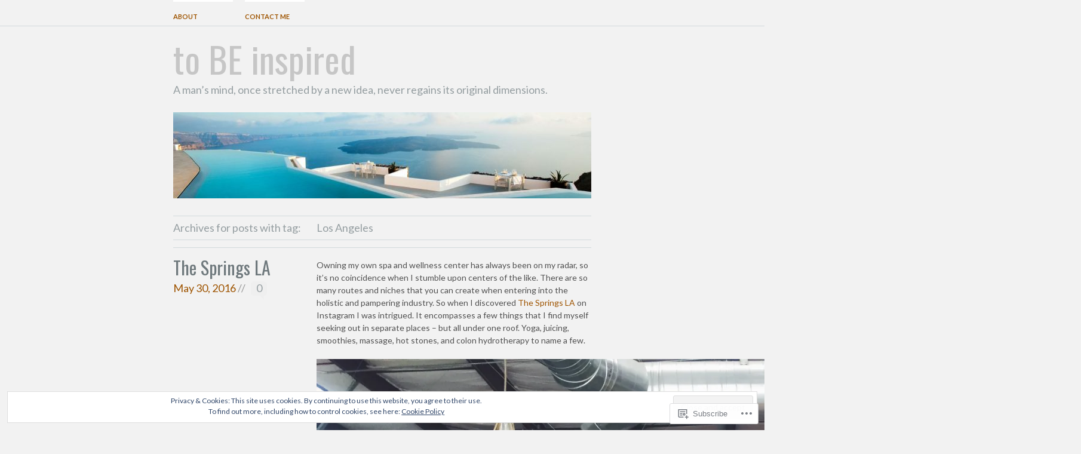

--- FILE ---
content_type: text/html; charset=UTF-8
request_url: https://tobeinspa-d.com/tag/los-angeles/
body_size: 27237
content:
<!DOCTYPE html PUBLIC "-//W3C//DTD XHTML 1.1//EN" "http://www.w3.org/TR/xhtml11/DTD/xhtml11.dtd">
<!--[if lte IE 7]>
<html xmlns="http://www.w3.org/1999/xhtml" lang="en" class="lteIE7">
<![endif]-->
<!--[if (gt IE 7) | (!IE)]><!-->
<html xmlns="http://www.w3.org/1999/xhtml" lang="en">
<!--<![endif]-->

<head profile="http://gmpg.org/xfn/11">
	<meta http-equiv="Content-Type" content="text/html; charset=UTF-8" />

	<title>Los Angeles | to BE inspired</title>
	<link rel="pingback" href="https://tobeinspa-d.com/xmlrpc.php" />

	<script type="text/javascript">
  WebFontConfig = {"google":{"families":["Oswald:r:latin,latin-ext","Lato:r,i,b,bi:latin,latin-ext"]},"api_url":"https:\/\/fonts-api.wp.com\/css"};
  (function() {
    var wf = document.createElement('script');
    wf.src = '/wp-content/plugins/custom-fonts/js/webfont.js';
    wf.type = 'text/javascript';
    wf.async = 'true';
    var s = document.getElementsByTagName('script')[0];
    s.parentNode.insertBefore(wf, s);
	})();
</script><style id="jetpack-custom-fonts-css">.wf-active .blog-name{font-family:"Oswald",sans-serif;font-weight:400;font-style:normal}.wf-active body{font-family:"Lato",sans-serif}.wf-active h1, .wf-active h2, .wf-active h3, .wf-active h4, .wf-active h5{font-family:"Oswald",sans-serif;font-style:normal;font-weight:400}.wf-active .pagetitle{font-style:normal;font-weight:400}.wf-active h1{font-weight:400;font-style:normal}.wf-active .post-content h2{font-style:normal;font-weight:400}.wf-active .post-content h3{font-style:normal;font-weight:400}.wf-active .post-content h4{font-style:normal;font-weight:400}.wf-active h3#comments{font-weight:400;font-style:normal}.wf-active #respond h3{font-weight:400;font-style:normal}.wf-active #footer-widgets li .widgettitle{font-style:normal;font-weight:400}</style>
<meta name='robots' content='max-image-preview:large' />

<!-- Async WordPress.com Remote Login -->
<script id="wpcom_remote_login_js">
var wpcom_remote_login_extra_auth = '';
function wpcom_remote_login_remove_dom_node_id( element_id ) {
	var dom_node = document.getElementById( element_id );
	if ( dom_node ) { dom_node.parentNode.removeChild( dom_node ); }
}
function wpcom_remote_login_remove_dom_node_classes( class_name ) {
	var dom_nodes = document.querySelectorAll( '.' + class_name );
	for ( var i = 0; i < dom_nodes.length; i++ ) {
		dom_nodes[ i ].parentNode.removeChild( dom_nodes[ i ] );
	}
}
function wpcom_remote_login_final_cleanup() {
	wpcom_remote_login_remove_dom_node_classes( "wpcom_remote_login_msg" );
	wpcom_remote_login_remove_dom_node_id( "wpcom_remote_login_key" );
	wpcom_remote_login_remove_dom_node_id( "wpcom_remote_login_validate" );
	wpcom_remote_login_remove_dom_node_id( "wpcom_remote_login_js" );
	wpcom_remote_login_remove_dom_node_id( "wpcom_request_access_iframe" );
	wpcom_remote_login_remove_dom_node_id( "wpcom_request_access_styles" );
}

// Watch for messages back from the remote login
window.addEventListener( "message", function( e ) {
	if ( e.origin === "https://r-login.wordpress.com" ) {
		var data = {};
		try {
			data = JSON.parse( e.data );
		} catch( e ) {
			wpcom_remote_login_final_cleanup();
			return;
		}

		if ( data.msg === 'LOGIN' ) {
			// Clean up the login check iframe
			wpcom_remote_login_remove_dom_node_id( "wpcom_remote_login_key" );

			var id_regex = new RegExp( /^[0-9]+$/ );
			var token_regex = new RegExp( /^.*|.*|.*$/ );
			if (
				token_regex.test( data.token )
				&& id_regex.test( data.wpcomid )
			) {
				// We have everything we need to ask for a login
				var script = document.createElement( "script" );
				script.setAttribute( "id", "wpcom_remote_login_validate" );
				script.src = '/remote-login.php?wpcom_remote_login=validate'
					+ '&wpcomid=' + data.wpcomid
					+ '&token=' + encodeURIComponent( data.token )
					+ '&host=' + window.location.protocol
					+ '//' + window.location.hostname
					+ '&postid=1098'
					+ '&is_singular=';
				document.body.appendChild( script );
			}

			return;
		}

		// Safari ITP, not logged in, so redirect
		if ( data.msg === 'LOGIN-REDIRECT' ) {
			window.location = 'https://wordpress.com/log-in?redirect_to=' + window.location.href;
			return;
		}

		// Safari ITP, storage access failed, remove the request
		if ( data.msg === 'LOGIN-REMOVE' ) {
			var css_zap = 'html { -webkit-transition: margin-top 1s; transition: margin-top 1s; } /* 9001 */ html { margin-top: 0 !important; } * html body { margin-top: 0 !important; } @media screen and ( max-width: 782px ) { html { margin-top: 0 !important; } * html body { margin-top: 0 !important; } }';
			var style_zap = document.createElement( 'style' );
			style_zap.type = 'text/css';
			style_zap.appendChild( document.createTextNode( css_zap ) );
			document.body.appendChild( style_zap );

			var e = document.getElementById( 'wpcom_request_access_iframe' );
			e.parentNode.removeChild( e );

			document.cookie = 'wordpress_com_login_access=denied; path=/; max-age=31536000';

			return;
		}

		// Safari ITP
		if ( data.msg === 'REQUEST_ACCESS' ) {
			console.log( 'request access: safari' );

			// Check ITP iframe enable/disable knob
			if ( wpcom_remote_login_extra_auth !== 'safari_itp_iframe' ) {
				return;
			}

			// If we are in a "private window" there is no ITP.
			var private_window = false;
			try {
				var opendb = window.openDatabase( null, null, null, null );
			} catch( e ) {
				private_window = true;
			}

			if ( private_window ) {
				console.log( 'private window' );
				return;
			}

			var iframe = document.createElement( 'iframe' );
			iframe.id = 'wpcom_request_access_iframe';
			iframe.setAttribute( 'scrolling', 'no' );
			iframe.setAttribute( 'sandbox', 'allow-storage-access-by-user-activation allow-scripts allow-same-origin allow-top-navigation-by-user-activation' );
			iframe.src = 'https://r-login.wordpress.com/remote-login.php?wpcom_remote_login=request_access&origin=' + encodeURIComponent( data.origin ) + '&wpcomid=' + encodeURIComponent( data.wpcomid );

			var css = 'html { -webkit-transition: margin-top 1s; transition: margin-top 1s; } /* 9001 */ html { margin-top: 46px !important; } * html body { margin-top: 46px !important; } @media screen and ( max-width: 660px ) { html { margin-top: 71px !important; } * html body { margin-top: 71px !important; } #wpcom_request_access_iframe { display: block; height: 71px !important; } } #wpcom_request_access_iframe { border: 0px; height: 46px; position: fixed; top: 0; left: 0; width: 100%; min-width: 100%; z-index: 99999; background: #23282d; } ';

			var style = document.createElement( 'style' );
			style.type = 'text/css';
			style.id = 'wpcom_request_access_styles';
			style.appendChild( document.createTextNode( css ) );
			document.body.appendChild( style );

			document.body.appendChild( iframe );
		}

		if ( data.msg === 'DONE' ) {
			wpcom_remote_login_final_cleanup();
		}
	}
}, false );

// Inject the remote login iframe after the page has had a chance to load
// more critical resources
window.addEventListener( "DOMContentLoaded", function( e ) {
	var iframe = document.createElement( "iframe" );
	iframe.style.display = "none";
	iframe.setAttribute( "scrolling", "no" );
	iframe.setAttribute( "id", "wpcom_remote_login_key" );
	iframe.src = "https://r-login.wordpress.com/remote-login.php"
		+ "?wpcom_remote_login=key"
		+ "&origin=aHR0cHM6Ly90b2JlaW5zcGEtZC5jb20%3D"
		+ "&wpcomid=23852152"
		+ "&time=" + Math.floor( Date.now() / 1000 );
	document.body.appendChild( iframe );
}, false );
</script>
<link rel='dns-prefetch' href='//s0.wp.com' />
<link rel="alternate" type="application/rss+xml" title="to BE inspired &raquo; Feed" href="https://tobeinspa-d.com/feed/" />
<link rel="alternate" type="application/rss+xml" title="to BE inspired &raquo; Comments Feed" href="https://tobeinspa-d.com/comments/feed/" />
<link rel="alternate" type="application/rss+xml" title="to BE inspired &raquo; Los Angeles Tag Feed" href="https://tobeinspa-d.com/tag/los-angeles/feed/" />
	<script type="text/javascript">
		/* <![CDATA[ */
		function addLoadEvent(func) {
			var oldonload = window.onload;
			if (typeof window.onload != 'function') {
				window.onload = func;
			} else {
				window.onload = function () {
					oldonload();
					func();
				}
			}
		}
		/* ]]> */
	</script>
	<link crossorigin='anonymous' rel='stylesheet' id='all-css-0-1' href='/wp-content/mu-plugins/widgets/eu-cookie-law/templates/style.css?m=1642463000i&cssminify=yes' type='text/css' media='all' />
<style id='wp-emoji-styles-inline-css'>

	img.wp-smiley, img.emoji {
		display: inline !important;
		border: none !important;
		box-shadow: none !important;
		height: 1em !important;
		width: 1em !important;
		margin: 0 0.07em !important;
		vertical-align: -0.1em !important;
		background: none !important;
		padding: 0 !important;
	}
/*# sourceURL=wp-emoji-styles-inline-css */
</style>
<link crossorigin='anonymous' rel='stylesheet' id='all-css-2-1' href='/wp-content/plugins/gutenberg-core/v22.2.0/build/styles/block-library/style.css?m=1764855221i&cssminify=yes' type='text/css' media='all' />
<style id='wp-block-library-inline-css'>
.has-text-align-justify {
	text-align:justify;
}
.has-text-align-justify{text-align:justify;}

/*# sourceURL=wp-block-library-inline-css */
</style><style id='global-styles-inline-css'>
:root{--wp--preset--aspect-ratio--square: 1;--wp--preset--aspect-ratio--4-3: 4/3;--wp--preset--aspect-ratio--3-4: 3/4;--wp--preset--aspect-ratio--3-2: 3/2;--wp--preset--aspect-ratio--2-3: 2/3;--wp--preset--aspect-ratio--16-9: 16/9;--wp--preset--aspect-ratio--9-16: 9/16;--wp--preset--color--black: #000000;--wp--preset--color--cyan-bluish-gray: #abb8c3;--wp--preset--color--white: #ffffff;--wp--preset--color--pale-pink: #f78da7;--wp--preset--color--vivid-red: #cf2e2e;--wp--preset--color--luminous-vivid-orange: #ff6900;--wp--preset--color--luminous-vivid-amber: #fcb900;--wp--preset--color--light-green-cyan: #7bdcb5;--wp--preset--color--vivid-green-cyan: #00d084;--wp--preset--color--pale-cyan-blue: #8ed1fc;--wp--preset--color--vivid-cyan-blue: #0693e3;--wp--preset--color--vivid-purple: #9b51e0;--wp--preset--gradient--vivid-cyan-blue-to-vivid-purple: linear-gradient(135deg,rgb(6,147,227) 0%,rgb(155,81,224) 100%);--wp--preset--gradient--light-green-cyan-to-vivid-green-cyan: linear-gradient(135deg,rgb(122,220,180) 0%,rgb(0,208,130) 100%);--wp--preset--gradient--luminous-vivid-amber-to-luminous-vivid-orange: linear-gradient(135deg,rgb(252,185,0) 0%,rgb(255,105,0) 100%);--wp--preset--gradient--luminous-vivid-orange-to-vivid-red: linear-gradient(135deg,rgb(255,105,0) 0%,rgb(207,46,46) 100%);--wp--preset--gradient--very-light-gray-to-cyan-bluish-gray: linear-gradient(135deg,rgb(238,238,238) 0%,rgb(169,184,195) 100%);--wp--preset--gradient--cool-to-warm-spectrum: linear-gradient(135deg,rgb(74,234,220) 0%,rgb(151,120,209) 20%,rgb(207,42,186) 40%,rgb(238,44,130) 60%,rgb(251,105,98) 80%,rgb(254,248,76) 100%);--wp--preset--gradient--blush-light-purple: linear-gradient(135deg,rgb(255,206,236) 0%,rgb(152,150,240) 100%);--wp--preset--gradient--blush-bordeaux: linear-gradient(135deg,rgb(254,205,165) 0%,rgb(254,45,45) 50%,rgb(107,0,62) 100%);--wp--preset--gradient--luminous-dusk: linear-gradient(135deg,rgb(255,203,112) 0%,rgb(199,81,192) 50%,rgb(65,88,208) 100%);--wp--preset--gradient--pale-ocean: linear-gradient(135deg,rgb(255,245,203) 0%,rgb(182,227,212) 50%,rgb(51,167,181) 100%);--wp--preset--gradient--electric-grass: linear-gradient(135deg,rgb(202,248,128) 0%,rgb(113,206,126) 100%);--wp--preset--gradient--midnight: linear-gradient(135deg,rgb(2,3,129) 0%,rgb(40,116,252) 100%);--wp--preset--font-size--small: 13px;--wp--preset--font-size--medium: 20px;--wp--preset--font-size--large: 36px;--wp--preset--font-size--x-large: 42px;--wp--preset--font-family--albert-sans: 'Albert Sans', sans-serif;--wp--preset--font-family--alegreya: Alegreya, serif;--wp--preset--font-family--arvo: Arvo, serif;--wp--preset--font-family--bodoni-moda: 'Bodoni Moda', serif;--wp--preset--font-family--bricolage-grotesque: 'Bricolage Grotesque', sans-serif;--wp--preset--font-family--cabin: Cabin, sans-serif;--wp--preset--font-family--chivo: Chivo, sans-serif;--wp--preset--font-family--commissioner: Commissioner, sans-serif;--wp--preset--font-family--cormorant: Cormorant, serif;--wp--preset--font-family--courier-prime: 'Courier Prime', monospace;--wp--preset--font-family--crimson-pro: 'Crimson Pro', serif;--wp--preset--font-family--dm-mono: 'DM Mono', monospace;--wp--preset--font-family--dm-sans: 'DM Sans', sans-serif;--wp--preset--font-family--dm-serif-display: 'DM Serif Display', serif;--wp--preset--font-family--domine: Domine, serif;--wp--preset--font-family--eb-garamond: 'EB Garamond', serif;--wp--preset--font-family--epilogue: Epilogue, sans-serif;--wp--preset--font-family--fahkwang: Fahkwang, sans-serif;--wp--preset--font-family--figtree: Figtree, sans-serif;--wp--preset--font-family--fira-sans: 'Fira Sans', sans-serif;--wp--preset--font-family--fjalla-one: 'Fjalla One', sans-serif;--wp--preset--font-family--fraunces: Fraunces, serif;--wp--preset--font-family--gabarito: Gabarito, system-ui;--wp--preset--font-family--ibm-plex-mono: 'IBM Plex Mono', monospace;--wp--preset--font-family--ibm-plex-sans: 'IBM Plex Sans', sans-serif;--wp--preset--font-family--ibarra-real-nova: 'Ibarra Real Nova', serif;--wp--preset--font-family--instrument-serif: 'Instrument Serif', serif;--wp--preset--font-family--inter: Inter, sans-serif;--wp--preset--font-family--josefin-sans: 'Josefin Sans', sans-serif;--wp--preset--font-family--jost: Jost, sans-serif;--wp--preset--font-family--libre-baskerville: 'Libre Baskerville', serif;--wp--preset--font-family--libre-franklin: 'Libre Franklin', sans-serif;--wp--preset--font-family--literata: Literata, serif;--wp--preset--font-family--lora: Lora, serif;--wp--preset--font-family--merriweather: Merriweather, serif;--wp--preset--font-family--montserrat: Montserrat, sans-serif;--wp--preset--font-family--newsreader: Newsreader, serif;--wp--preset--font-family--noto-sans-mono: 'Noto Sans Mono', sans-serif;--wp--preset--font-family--nunito: Nunito, sans-serif;--wp--preset--font-family--open-sans: 'Open Sans', sans-serif;--wp--preset--font-family--overpass: Overpass, sans-serif;--wp--preset--font-family--pt-serif: 'PT Serif', serif;--wp--preset--font-family--petrona: Petrona, serif;--wp--preset--font-family--piazzolla: Piazzolla, serif;--wp--preset--font-family--playfair-display: 'Playfair Display', serif;--wp--preset--font-family--plus-jakarta-sans: 'Plus Jakarta Sans', sans-serif;--wp--preset--font-family--poppins: Poppins, sans-serif;--wp--preset--font-family--raleway: Raleway, sans-serif;--wp--preset--font-family--roboto: Roboto, sans-serif;--wp--preset--font-family--roboto-slab: 'Roboto Slab', serif;--wp--preset--font-family--rubik: Rubik, sans-serif;--wp--preset--font-family--rufina: Rufina, serif;--wp--preset--font-family--sora: Sora, sans-serif;--wp--preset--font-family--source-sans-3: 'Source Sans 3', sans-serif;--wp--preset--font-family--source-serif-4: 'Source Serif 4', serif;--wp--preset--font-family--space-mono: 'Space Mono', monospace;--wp--preset--font-family--syne: Syne, sans-serif;--wp--preset--font-family--texturina: Texturina, serif;--wp--preset--font-family--urbanist: Urbanist, sans-serif;--wp--preset--font-family--work-sans: 'Work Sans', sans-serif;--wp--preset--spacing--20: 0.44rem;--wp--preset--spacing--30: 0.67rem;--wp--preset--spacing--40: 1rem;--wp--preset--spacing--50: 1.5rem;--wp--preset--spacing--60: 2.25rem;--wp--preset--spacing--70: 3.38rem;--wp--preset--spacing--80: 5.06rem;--wp--preset--shadow--natural: 6px 6px 9px rgba(0, 0, 0, 0.2);--wp--preset--shadow--deep: 12px 12px 50px rgba(0, 0, 0, 0.4);--wp--preset--shadow--sharp: 6px 6px 0px rgba(0, 0, 0, 0.2);--wp--preset--shadow--outlined: 6px 6px 0px -3px rgb(255, 255, 255), 6px 6px rgb(0, 0, 0);--wp--preset--shadow--crisp: 6px 6px 0px rgb(0, 0, 0);}:where(.is-layout-flex){gap: 0.5em;}:where(.is-layout-grid){gap: 0.5em;}body .is-layout-flex{display: flex;}.is-layout-flex{flex-wrap: wrap;align-items: center;}.is-layout-flex > :is(*, div){margin: 0;}body .is-layout-grid{display: grid;}.is-layout-grid > :is(*, div){margin: 0;}:where(.wp-block-columns.is-layout-flex){gap: 2em;}:where(.wp-block-columns.is-layout-grid){gap: 2em;}:where(.wp-block-post-template.is-layout-flex){gap: 1.25em;}:where(.wp-block-post-template.is-layout-grid){gap: 1.25em;}.has-black-color{color: var(--wp--preset--color--black) !important;}.has-cyan-bluish-gray-color{color: var(--wp--preset--color--cyan-bluish-gray) !important;}.has-white-color{color: var(--wp--preset--color--white) !important;}.has-pale-pink-color{color: var(--wp--preset--color--pale-pink) !important;}.has-vivid-red-color{color: var(--wp--preset--color--vivid-red) !important;}.has-luminous-vivid-orange-color{color: var(--wp--preset--color--luminous-vivid-orange) !important;}.has-luminous-vivid-amber-color{color: var(--wp--preset--color--luminous-vivid-amber) !important;}.has-light-green-cyan-color{color: var(--wp--preset--color--light-green-cyan) !important;}.has-vivid-green-cyan-color{color: var(--wp--preset--color--vivid-green-cyan) !important;}.has-pale-cyan-blue-color{color: var(--wp--preset--color--pale-cyan-blue) !important;}.has-vivid-cyan-blue-color{color: var(--wp--preset--color--vivid-cyan-blue) !important;}.has-vivid-purple-color{color: var(--wp--preset--color--vivid-purple) !important;}.has-black-background-color{background-color: var(--wp--preset--color--black) !important;}.has-cyan-bluish-gray-background-color{background-color: var(--wp--preset--color--cyan-bluish-gray) !important;}.has-white-background-color{background-color: var(--wp--preset--color--white) !important;}.has-pale-pink-background-color{background-color: var(--wp--preset--color--pale-pink) !important;}.has-vivid-red-background-color{background-color: var(--wp--preset--color--vivid-red) !important;}.has-luminous-vivid-orange-background-color{background-color: var(--wp--preset--color--luminous-vivid-orange) !important;}.has-luminous-vivid-amber-background-color{background-color: var(--wp--preset--color--luminous-vivid-amber) !important;}.has-light-green-cyan-background-color{background-color: var(--wp--preset--color--light-green-cyan) !important;}.has-vivid-green-cyan-background-color{background-color: var(--wp--preset--color--vivid-green-cyan) !important;}.has-pale-cyan-blue-background-color{background-color: var(--wp--preset--color--pale-cyan-blue) !important;}.has-vivid-cyan-blue-background-color{background-color: var(--wp--preset--color--vivid-cyan-blue) !important;}.has-vivid-purple-background-color{background-color: var(--wp--preset--color--vivid-purple) !important;}.has-black-border-color{border-color: var(--wp--preset--color--black) !important;}.has-cyan-bluish-gray-border-color{border-color: var(--wp--preset--color--cyan-bluish-gray) !important;}.has-white-border-color{border-color: var(--wp--preset--color--white) !important;}.has-pale-pink-border-color{border-color: var(--wp--preset--color--pale-pink) !important;}.has-vivid-red-border-color{border-color: var(--wp--preset--color--vivid-red) !important;}.has-luminous-vivid-orange-border-color{border-color: var(--wp--preset--color--luminous-vivid-orange) !important;}.has-luminous-vivid-amber-border-color{border-color: var(--wp--preset--color--luminous-vivid-amber) !important;}.has-light-green-cyan-border-color{border-color: var(--wp--preset--color--light-green-cyan) !important;}.has-vivid-green-cyan-border-color{border-color: var(--wp--preset--color--vivid-green-cyan) !important;}.has-pale-cyan-blue-border-color{border-color: var(--wp--preset--color--pale-cyan-blue) !important;}.has-vivid-cyan-blue-border-color{border-color: var(--wp--preset--color--vivid-cyan-blue) !important;}.has-vivid-purple-border-color{border-color: var(--wp--preset--color--vivid-purple) !important;}.has-vivid-cyan-blue-to-vivid-purple-gradient-background{background: var(--wp--preset--gradient--vivid-cyan-blue-to-vivid-purple) !important;}.has-light-green-cyan-to-vivid-green-cyan-gradient-background{background: var(--wp--preset--gradient--light-green-cyan-to-vivid-green-cyan) !important;}.has-luminous-vivid-amber-to-luminous-vivid-orange-gradient-background{background: var(--wp--preset--gradient--luminous-vivid-amber-to-luminous-vivid-orange) !important;}.has-luminous-vivid-orange-to-vivid-red-gradient-background{background: var(--wp--preset--gradient--luminous-vivid-orange-to-vivid-red) !important;}.has-very-light-gray-to-cyan-bluish-gray-gradient-background{background: var(--wp--preset--gradient--very-light-gray-to-cyan-bluish-gray) !important;}.has-cool-to-warm-spectrum-gradient-background{background: var(--wp--preset--gradient--cool-to-warm-spectrum) !important;}.has-blush-light-purple-gradient-background{background: var(--wp--preset--gradient--blush-light-purple) !important;}.has-blush-bordeaux-gradient-background{background: var(--wp--preset--gradient--blush-bordeaux) !important;}.has-luminous-dusk-gradient-background{background: var(--wp--preset--gradient--luminous-dusk) !important;}.has-pale-ocean-gradient-background{background: var(--wp--preset--gradient--pale-ocean) !important;}.has-electric-grass-gradient-background{background: var(--wp--preset--gradient--electric-grass) !important;}.has-midnight-gradient-background{background: var(--wp--preset--gradient--midnight) !important;}.has-small-font-size{font-size: var(--wp--preset--font-size--small) !important;}.has-medium-font-size{font-size: var(--wp--preset--font-size--medium) !important;}.has-large-font-size{font-size: var(--wp--preset--font-size--large) !important;}.has-x-large-font-size{font-size: var(--wp--preset--font-size--x-large) !important;}.has-albert-sans-font-family{font-family: var(--wp--preset--font-family--albert-sans) !important;}.has-alegreya-font-family{font-family: var(--wp--preset--font-family--alegreya) !important;}.has-arvo-font-family{font-family: var(--wp--preset--font-family--arvo) !important;}.has-bodoni-moda-font-family{font-family: var(--wp--preset--font-family--bodoni-moda) !important;}.has-bricolage-grotesque-font-family{font-family: var(--wp--preset--font-family--bricolage-grotesque) !important;}.has-cabin-font-family{font-family: var(--wp--preset--font-family--cabin) !important;}.has-chivo-font-family{font-family: var(--wp--preset--font-family--chivo) !important;}.has-commissioner-font-family{font-family: var(--wp--preset--font-family--commissioner) !important;}.has-cormorant-font-family{font-family: var(--wp--preset--font-family--cormorant) !important;}.has-courier-prime-font-family{font-family: var(--wp--preset--font-family--courier-prime) !important;}.has-crimson-pro-font-family{font-family: var(--wp--preset--font-family--crimson-pro) !important;}.has-dm-mono-font-family{font-family: var(--wp--preset--font-family--dm-mono) !important;}.has-dm-sans-font-family{font-family: var(--wp--preset--font-family--dm-sans) !important;}.has-dm-serif-display-font-family{font-family: var(--wp--preset--font-family--dm-serif-display) !important;}.has-domine-font-family{font-family: var(--wp--preset--font-family--domine) !important;}.has-eb-garamond-font-family{font-family: var(--wp--preset--font-family--eb-garamond) !important;}.has-epilogue-font-family{font-family: var(--wp--preset--font-family--epilogue) !important;}.has-fahkwang-font-family{font-family: var(--wp--preset--font-family--fahkwang) !important;}.has-figtree-font-family{font-family: var(--wp--preset--font-family--figtree) !important;}.has-fira-sans-font-family{font-family: var(--wp--preset--font-family--fira-sans) !important;}.has-fjalla-one-font-family{font-family: var(--wp--preset--font-family--fjalla-one) !important;}.has-fraunces-font-family{font-family: var(--wp--preset--font-family--fraunces) !important;}.has-gabarito-font-family{font-family: var(--wp--preset--font-family--gabarito) !important;}.has-ibm-plex-mono-font-family{font-family: var(--wp--preset--font-family--ibm-plex-mono) !important;}.has-ibm-plex-sans-font-family{font-family: var(--wp--preset--font-family--ibm-plex-sans) !important;}.has-ibarra-real-nova-font-family{font-family: var(--wp--preset--font-family--ibarra-real-nova) !important;}.has-instrument-serif-font-family{font-family: var(--wp--preset--font-family--instrument-serif) !important;}.has-inter-font-family{font-family: var(--wp--preset--font-family--inter) !important;}.has-josefin-sans-font-family{font-family: var(--wp--preset--font-family--josefin-sans) !important;}.has-jost-font-family{font-family: var(--wp--preset--font-family--jost) !important;}.has-libre-baskerville-font-family{font-family: var(--wp--preset--font-family--libre-baskerville) !important;}.has-libre-franklin-font-family{font-family: var(--wp--preset--font-family--libre-franklin) !important;}.has-literata-font-family{font-family: var(--wp--preset--font-family--literata) !important;}.has-lora-font-family{font-family: var(--wp--preset--font-family--lora) !important;}.has-merriweather-font-family{font-family: var(--wp--preset--font-family--merriweather) !important;}.has-montserrat-font-family{font-family: var(--wp--preset--font-family--montserrat) !important;}.has-newsreader-font-family{font-family: var(--wp--preset--font-family--newsreader) !important;}.has-noto-sans-mono-font-family{font-family: var(--wp--preset--font-family--noto-sans-mono) !important;}.has-nunito-font-family{font-family: var(--wp--preset--font-family--nunito) !important;}.has-open-sans-font-family{font-family: var(--wp--preset--font-family--open-sans) !important;}.has-overpass-font-family{font-family: var(--wp--preset--font-family--overpass) !important;}.has-pt-serif-font-family{font-family: var(--wp--preset--font-family--pt-serif) !important;}.has-petrona-font-family{font-family: var(--wp--preset--font-family--petrona) !important;}.has-piazzolla-font-family{font-family: var(--wp--preset--font-family--piazzolla) !important;}.has-playfair-display-font-family{font-family: var(--wp--preset--font-family--playfair-display) !important;}.has-plus-jakarta-sans-font-family{font-family: var(--wp--preset--font-family--plus-jakarta-sans) !important;}.has-poppins-font-family{font-family: var(--wp--preset--font-family--poppins) !important;}.has-raleway-font-family{font-family: var(--wp--preset--font-family--raleway) !important;}.has-roboto-font-family{font-family: var(--wp--preset--font-family--roboto) !important;}.has-roboto-slab-font-family{font-family: var(--wp--preset--font-family--roboto-slab) !important;}.has-rubik-font-family{font-family: var(--wp--preset--font-family--rubik) !important;}.has-rufina-font-family{font-family: var(--wp--preset--font-family--rufina) !important;}.has-sora-font-family{font-family: var(--wp--preset--font-family--sora) !important;}.has-source-sans-3-font-family{font-family: var(--wp--preset--font-family--source-sans-3) !important;}.has-source-serif-4-font-family{font-family: var(--wp--preset--font-family--source-serif-4) !important;}.has-space-mono-font-family{font-family: var(--wp--preset--font-family--space-mono) !important;}.has-syne-font-family{font-family: var(--wp--preset--font-family--syne) !important;}.has-texturina-font-family{font-family: var(--wp--preset--font-family--texturina) !important;}.has-urbanist-font-family{font-family: var(--wp--preset--font-family--urbanist) !important;}.has-work-sans-font-family{font-family: var(--wp--preset--font-family--work-sans) !important;}
/*# sourceURL=global-styles-inline-css */
</style>

<style id='classic-theme-styles-inline-css'>
/*! This file is auto-generated */
.wp-block-button__link{color:#fff;background-color:#32373c;border-radius:9999px;box-shadow:none;text-decoration:none;padding:calc(.667em + 2px) calc(1.333em + 2px);font-size:1.125em}.wp-block-file__button{background:#32373c;color:#fff;text-decoration:none}
/*# sourceURL=/wp-includes/css/classic-themes.min.css */
</style>
<link crossorigin='anonymous' rel='stylesheet' id='all-css-4-1' href='/_static/??[base64]/gSc=&cssminify=yes' type='text/css' media='all' />
<link crossorigin='anonymous' rel='stylesheet' id='print-css-5-1' href='/wp-content/mu-plugins/global-print/global-print.css?m=1465851035i&cssminify=yes' type='text/css' media='print' />
<style id='jetpack-global-styles-frontend-style-inline-css'>
:root { --font-headings: unset; --font-base: unset; --font-headings-default: -apple-system,BlinkMacSystemFont,"Segoe UI",Roboto,Oxygen-Sans,Ubuntu,Cantarell,"Helvetica Neue",sans-serif; --font-base-default: -apple-system,BlinkMacSystemFont,"Segoe UI",Roboto,Oxygen-Sans,Ubuntu,Cantarell,"Helvetica Neue",sans-serif;}
/*# sourceURL=jetpack-global-styles-frontend-style-inline-css */
</style>
<link crossorigin='anonymous' rel='stylesheet' id='all-css-8-1' href='/wp-content/themes/h4/global.css?m=1420737423i&cssminify=yes' type='text/css' media='all' />
<script type="text/javascript" id="wpcom-actionbar-placeholder-js-extra">
/* <![CDATA[ */
var actionbardata = {"siteID":"23852152","postID":"0","siteURL":"https://tobeinspa-d.com","xhrURL":"https://tobeinspa-d.com/wp-admin/admin-ajax.php","nonce":"ffffdb21a3","isLoggedIn":"","statusMessage":"","subsEmailDefault":"instantly","proxyScriptUrl":"https://s0.wp.com/wp-content/js/wpcom-proxy-request.js?m=1513050504i&amp;ver=20211021","i18n":{"followedText":"New posts from this site will now appear in your \u003Ca href=\"https://wordpress.com/reader\"\u003EReader\u003C/a\u003E","foldBar":"Collapse this bar","unfoldBar":"Expand this bar","shortLinkCopied":"Shortlink copied to clipboard."}};
//# sourceURL=wpcom-actionbar-placeholder-js-extra
/* ]]> */
</script>
<script type="text/javascript" id="jetpack-mu-wpcom-settings-js-before">
/* <![CDATA[ */
var JETPACK_MU_WPCOM_SETTINGS = {"assetsUrl":"https://s0.wp.com/wp-content/mu-plugins/jetpack-mu-wpcom-plugin/sun/jetpack_vendor/automattic/jetpack-mu-wpcom/src/build/"};
//# sourceURL=jetpack-mu-wpcom-settings-js-before
/* ]]> */
</script>
<script crossorigin='anonymous' type='text/javascript'  src='/_static/??/wp-content/js/rlt-proxy.js,/wp-content/blog-plugins/wordads-classes/js/cmp/v2/cmp-non-gdpr.js?m=1720530689j'></script>
<script type="text/javascript" id="rlt-proxy-js-after">
/* <![CDATA[ */
	rltInitialize( {"token":null,"iframeOrigins":["https:\/\/widgets.wp.com"]} );
//# sourceURL=rlt-proxy-js-after
/* ]]> */
</script>
<link rel="EditURI" type="application/rsd+xml" title="RSD" href="https://tobeinspad.wordpress.com/xmlrpc.php?rsd" />
<meta name="generator" content="WordPress.com" />

<!-- Jetpack Open Graph Tags -->
<meta property="og:type" content="website" />
<meta property="og:title" content="Los Angeles &#8211; to BE inspired" />
<meta property="og:url" content="https://tobeinspa-d.com/tag/los-angeles/" />
<meta property="og:site_name" content="to BE inspired" />
<meta property="og:image" content="https://s0.wp.com/i/blank.jpg?m=1383295312i" />
<meta property="og:image:width" content="200" />
<meta property="og:image:height" content="200" />
<meta property="og:image:alt" content="" />
<meta property="og:locale" content="en_US" />

<!-- End Jetpack Open Graph Tags -->
<link rel="shortcut icon" type="image/x-icon" href="https://s0.wp.com/i/favicon.ico?m=1713425267i" sizes="16x16 24x24 32x32 48x48" />
<link rel="icon" type="image/x-icon" href="https://s0.wp.com/i/favicon.ico?m=1713425267i" sizes="16x16 24x24 32x32 48x48" />
<link rel="apple-touch-icon" href="https://s0.wp.com/i/webclip.png?m=1713868326i" />
<link rel='openid.server' href='https://tobeinspa-d.com/?openidserver=1' />
<link rel='openid.delegate' href='https://tobeinspa-d.com/' />
<link rel="search" type="application/opensearchdescription+xml" href="https://tobeinspa-d.com/osd.xml" title="to BE inspired" />
<link rel="search" type="application/opensearchdescription+xml" href="https://s1.wp.com/opensearch.xml" title="WordPress.com" />
<meta name="theme-color" content="#f2f2f2" />
<style type="text/css">.recentcomments a{display:inline !important;padding:0 !important;margin:0 !important;}</style>		<style type="text/css">
			.recentcomments a {
				display: inline !important;
				padding: 0 !important;
				margin: 0 !important;
			}

			table.recentcommentsavatartop img.avatar, table.recentcommentsavatarend img.avatar {
				border: 0px;
				margin: 0;
			}

			table.recentcommentsavatartop a, table.recentcommentsavatarend a {
				border: 0px !important;
				background-color: transparent !important;
			}

			td.recentcommentsavatarend, td.recentcommentsavatartop {
				padding: 0px 0px 1px 0px;
				margin: 0px;
			}

			td.recentcommentstextend {
				border: none !important;
				padding: 0px 0px 2px 10px;
			}

			.rtl td.recentcommentstextend {
				padding: 0px 10px 2px 0px;
			}

			td.recentcommentstexttop {
				border: none;
				padding: 0px 0px 0px 10px;
			}

			.rtl td.recentcommentstexttop {
				padding: 0px 10px 0px 0px;
			}
		</style>
		<meta name="description" content="Posts about Los Angeles written by tobeinspad" />
<style type="text/css">
#header img {
	margin: 2em 0 0 0;
}
</style>
<style type="text/css" id="custom-background-css">
body.custom-background { background-color: #f2f2f2; }
</style>
			<script type="text/javascript">

			window.doNotSellCallback = function() {

				var linkElements = [
					'a[href="https://wordpress.com/?ref=footer_blog"]',
					'a[href="https://wordpress.com/?ref=footer_website"]',
					'a[href="https://wordpress.com/?ref=vertical_footer"]',
					'a[href^="https://wordpress.com/?ref=footer_segment_"]',
				].join(',');

				var dnsLink = document.createElement( 'a' );
				dnsLink.href = 'https://wordpress.com/advertising-program-optout/';
				dnsLink.classList.add( 'do-not-sell-link' );
				dnsLink.rel = 'nofollow';
				dnsLink.style.marginLeft = '0.5em';
				dnsLink.textContent = 'Do Not Sell or Share My Personal Information';

				var creditLinks = document.querySelectorAll( linkElements );

				if ( 0 === creditLinks.length ) {
					return false;
				}

				Array.prototype.forEach.call( creditLinks, function( el ) {
					el.insertAdjacentElement( 'afterend', dnsLink );
				});

				return true;
			};

		</script>
		<style type="text/css" id="custom-colors-css">body { color: #515151;}
.blog-name a:link, .blog-name a:visited { color: #C6C6C6;}
.timestamp, #footer-widgets li .widgettitle, #footer a:link, #footer a:visited { color: #999999;}
body { background-color: #f2f2f2;}
h1 a:link, h1 a:visited { color: #6E787C;}
.menu-main .current_page_item a { border-color: #959ea1;}
.menu-main ul ul a { background-color: #959ea1;}
.menu-main ul ul a { border-color: #959ea1;}
body .menu-main ul li ul a:hover, .menu-main ul ul a:focus, .menu-main ul ul li:hover > a { background-color: #7A8589;}
body .menu-main ul li ul a:hover, .menu-main ul ul a:focus, .menu-main ul ul li:hover > a { border-color: #7A8589;}
.description { color: #959EA1;}
a:link, a:visited, .blog-name a:hover, h1 a:hover, .archive-byline a:hover, .comment-bubble a:hover, #footer a:hover { color: #9E5400;}
.menu-main li:hover > a { border-color: #9E5400;}
a:hover, a:focus, a:active { color: #D16F00;}
</style>
<script type="text/javascript">
	window.google_analytics_uacct = "UA-52447-2";
</script>

<script type="text/javascript">
	var _gaq = _gaq || [];
	_gaq.push(['_setAccount', 'UA-52447-2']);
	_gaq.push(['_gat._anonymizeIp']);
	_gaq.push(['_setDomainName', 'none']);
	_gaq.push(['_setAllowLinker', true]);
	_gaq.push(['_initData']);
	_gaq.push(['_trackPageview']);

	(function() {
		var ga = document.createElement('script'); ga.type = 'text/javascript'; ga.async = true;
		ga.src = ('https:' == document.location.protocol ? 'https://ssl' : 'http://www') + '.google-analytics.com/ga.js';
		(document.getElementsByTagName('head')[0] || document.getElementsByTagName('body')[0]).appendChild(ga);
	})();
</script>
<link crossorigin='anonymous' rel='stylesheet' id='all-css-0-3' href='/_static/??-eJyNjM0KgzAQBl9I/ag/lR6KjyK6LhJNNsHN4uuXQuvZ4wzD4EwlRcksGcHK5G11otg4p4n2H0NNMDohzD7SrtDTJT4qUi1wexDiYp4VNB3RlP3V/MX3N4T3o++aun892277AK5vOq4=&cssminify=yes' type='text/css' media='all' />
</head>

<body id="top" class="archive tag tag-los-angeles tag-25270 custom-background wp-theme-pubwu-wei customizer-styles-applied jetpack-reblog-enabled">

	<div class="full-column">

		<div class="center-column">

			<div class="menu menu-main"><ul id="menu-menu-1" class="menu"><li id="menu-item-1174" class="menu-item menu-item-type-post_type menu-item-object-page menu-item-1174"><a href="https://tobeinspa-d.com/about/">ABOUT</a></li>
<li id="menu-item-1175" class="menu-item menu-item-type-post_type menu-item-object-page menu-item-1175"><a href="https://tobeinspa-d.com/contact/">CONTACT ME</a></li>
</ul></div>
			<div class="clearboth"><!-- --></div>

		</div>

	</div>

<div class="center-column">

	<div id="header">

		<div class="blog-name"><a href="https://tobeinspa-d.com/">to BE inspired</a></div>
		<div class="description">A man’s mind, once stretched by a new idea, never regains its original dimensions.</div>

				<a href="https://tobeinspa-d.com/"><img src="https://tobeinspa-d.com/wp-content/uploads/2016/06/cropped-cropped-1108.jpg" width="700" height="144" alt="" /></a>
		
	</div>
<div id="content">
		
 	  
		<div class="pagetitle">
		Archives for posts with tag: <span>Los Angeles</span>		</div>

			<div class="navigation">
				<div class="alignleft"></div>
				<div class="alignright"></div>
				<div class="clearboth"><!-- --></div>
			</div>

		
			
<div class="post-1098 post type-post status-publish format-standard hentry category-fitness category-food-2 category-green-design-2 category-health category-interior-design-2 category-photos category-spa category-uncategorized tag-adventure tag-art-district tag-arts-district tag-casual tag-colon-hydrotherapy tag-commissary tag-discoverd tag-facility tag-fitness tag-getaway tag-green-juice tag-holistic tag-hot-stones tag-industry tag-instagram tag-interior-design tag-juicing tag-la tag-lacma tag-limber tag-los-angeles tag-memorial-day-weekend tag-niche tag-open-space tag-pampering tag-relax tag-relaxation tag-restaurant tag-spa tag-spa-goer tag-spa-industry tag-the-line-hotel tag-the-springs-la tag-toca-madera tag-warehouse tag-wellness tag-wellness-center tag-wellness-industry tag-yoga tag-ysabel" id="post-1098">

	<div class="post-info">

		<h1><a href="https://tobeinspa-d.com/2016/05/30/the-springs-la/" rel="bookmark">The Springs LA</a></h1>
				<div class="timestamp"><a href="https://tobeinspa-d.com/2016/05/30/the-springs-la/" rel="bookmark" title="Permalink to The Springs LA">May 30, 2016</a> //</div> <div class="comment-bubble"><a href="https://tobeinspa-d.com/2016/05/30/the-springs-la/#respond">0</a></a></div>		<div class="clearboth"><!-- --></div>

		
	</div>

	<div class="post-content">
		<p>Owning my own spa and wellness center has always been on my radar, so it&#8217;s no coincidence when I stumble upon centers of the like. There are so many routes and niches that you can create when entering into the holistic and pampering industry. So when I discovered <a href="http://thespringsla.com">The Springs LA</a> on Instagram I was intrigued. It encompasses a few things that I find myself seeking out in separate places &#8211; but all under one roof. Yoga, juicing, smoothies, massage, hot stones, and colon hydrotherapy to name a few.</p>
<p><img data-attachment-id="1122" data-permalink="https://tobeinspa-d.com/2016/05/30/the-springs-la/processed-with-vsco-with-f2-preset-2/" data-orig-file="https://tobeinspa-d.com/wp-content/uploads/2016/05/img_0055.jpg" data-orig-size="3264,2448" data-comments-opened="1" data-image-meta="{&quot;aperture&quot;:&quot;2.2&quot;,&quot;credit&quot;:&quot;&quot;,&quot;camera&quot;:&quot;iPhone 6&quot;,&quot;caption&quot;:&quot;Processed with VSCO with f2 preset&quot;,&quot;created_timestamp&quot;:&quot;1464425153&quot;,&quot;copyright&quot;:&quot;Copyright 2016. All rights reserved.&quot;,&quot;focal_length&quot;:&quot;4.15&quot;,&quot;iso&quot;:&quot;40&quot;,&quot;shutter_speed&quot;:&quot;0.033333333333333&quot;,&quot;title&quot;:&quot;Processed with VSCO with f2 preset&quot;,&quot;orientation&quot;:&quot;1&quot;}" data-image-title="Processed with VSCO with f2 preset" data-image-description="" data-image-caption="&lt;p&gt;Processed with VSCO with f2 preset&lt;/p&gt;
" data-medium-file="https://tobeinspa-d.com/wp-content/uploads/2016/05/img_0055.jpg?w=300" data-large-file="https://tobeinspa-d.com/wp-content/uploads/2016/05/img_0055.jpg?w=460" class="alignnone size-full wp-image-1122" src="https://tobeinspa-d.com/wp-content/uploads/2016/05/img_0055.jpg?w=460" alt="Processed with VSCO with f2 preset"   srcset="https://tobeinspa-d.com/wp-content/uploads/2016/05/img_0055.jpg 3264w, https://tobeinspa-d.com/wp-content/uploads/2016/05/img_0055.jpg?w=150&amp;h=113 150w, https://tobeinspa-d.com/wp-content/uploads/2016/05/img_0055.jpg?w=300&amp;h=225 300w, https://tobeinspa-d.com/wp-content/uploads/2016/05/img_0055.jpg?w=768&amp;h=576 768w, https://tobeinspa-d.com/wp-content/uploads/2016/05/img_0055.jpg?w=1024&amp;h=768 1024w, https://tobeinspa-d.com/wp-content/uploads/2016/05/img_0055.jpg?w=1440&amp;h=1080 1440w" sizes="(max-width: 3264px) 100vw, 3264px" /></p>
<p>My roommate and I decided to go on a little weekend getaway to LA for Memorial Day weekend to celebrate her new found freedom as a recent graduate from USD. As the awesome crony she is, she was down for whatever, so I lined us up an adventure filled weekend. And since I had my eye on The Springs LA we were definitely stopping in.</p>
<p>We got into LA on Friday morning, went to the LACMA for the afternoon, then had lunch at The Line Hotel&#8217;s Commissary restaurant (a must!) and went out Friday evening to Toca Madera and Ysabel&#8217;s. We called it an early night so that we could wake up Saturday morning in time to catch our 9:00am yoga class at The Springs LA. The Springs is located in the arts district of Los Angeles. Perhaps it was because everyone went out of town for the holiday weekend but we found the city to be quite mellow compared to the hustle and bustle we were expecting &#8211; it was nice.</p>
<p>Once parked, the gate to the center was rolled open and we walked in and was greeted by an open and sunny space with a Palm Springs meets warehouse feel. Simple and cheerful. We were directed by the juice bar attendant to walk to the back to check into our class. We tucked our items into the cubby holes in the yoga room and began our morning yoga session.</p>
<p>An hour and 15 minutes later we awoke feeling more limber and relaxed. We pursued the items for sale &#8211; lots of cute little items such as oils, candles, jewelry and fitness gear. After we walked back toward the front where we purchased a fresh made green juice (Northstar was our choice) and headed out.</p>
<p><img data-attachment-id="1123" data-permalink="https://tobeinspa-d.com/2016/05/30/the-springs-la/processed-with-vsco-with-f2-preset-3/" data-orig-file="https://tobeinspa-d.com/wp-content/uploads/2016/05/img_0145.jpg" data-orig-size="2446,2448" data-comments-opened="1" data-image-meta="{&quot;aperture&quot;:&quot;2.2&quot;,&quot;credit&quot;:&quot;&quot;,&quot;camera&quot;:&quot;iPhone 6&quot;,&quot;caption&quot;:&quot;Processed with VSCO with f2 preset&quot;,&quot;created_timestamp&quot;:&quot;1464430925&quot;,&quot;copyright&quot;:&quot;Copyright 2016. All rights reserved.&quot;,&quot;focal_length&quot;:&quot;4.15&quot;,&quot;iso&quot;:&quot;125&quot;,&quot;shutter_speed&quot;:&quot;0.033333333333333&quot;,&quot;title&quot;:&quot;Processed with VSCO with f2 preset&quot;,&quot;orientation&quot;:&quot;1&quot;}" data-image-title="Processed with VSCO with f2 preset" data-image-description="" data-image-caption="&lt;p&gt;Processed with VSCO with f2 preset&lt;/p&gt;
" data-medium-file="https://tobeinspa-d.com/wp-content/uploads/2016/05/img_0145.jpg?w=300" data-large-file="https://tobeinspa-d.com/wp-content/uploads/2016/05/img_0145.jpg?w=460" class="alignnone size-full wp-image-1123" src="https://tobeinspa-d.com/wp-content/uploads/2016/05/img_0145.jpg?w=460" alt="Processed with VSCO with f2 preset"   srcset="https://tobeinspa-d.com/wp-content/uploads/2016/05/img_0145.jpg 2446w, https://tobeinspa-d.com/wp-content/uploads/2016/05/img_0145.jpg?w=150&amp;h=150 150w, https://tobeinspa-d.com/wp-content/uploads/2016/05/img_0145.jpg?w=300&amp;h=300 300w, https://tobeinspa-d.com/wp-content/uploads/2016/05/img_0145.jpg?w=768&amp;h=769 768w, https://tobeinspa-d.com/wp-content/uploads/2016/05/img_0145.jpg?w=1024&amp;h=1024 1024w, https://tobeinspa-d.com/wp-content/uploads/2016/05/img_0145.jpg?w=1440&amp;h=1441 1440w" sizes="(max-width: 2446px) 100vw, 2446px" /></p>
<p>The Springs LA is a really neat concept. With it&#8217;s open casual space I can only imagine all of the events that take place within this center, and to add to it, they have a restaurant in the works too. I highly recommend a yoga class and juice if you&#8217;re in town. Your first class is free! After that drop ins are only $15. Juices are pricey (about $10), but you can&#8217;t put a price on healthy liquid gold like that. 🙂</p>
<p><img data-attachment-id="1121" data-permalink="https://tobeinspa-d.com/2016/05/30/the-springs-la/processed-with-vsco-with-f2-preset/" data-orig-file="https://tobeinspa-d.com/wp-content/uploads/2016/05/img_0081.jpg" data-orig-size="2441,3254" data-comments-opened="1" data-image-meta="{&quot;aperture&quot;:&quot;2.2&quot;,&quot;credit&quot;:&quot;&quot;,&quot;camera&quot;:&quot;iPhone 6&quot;,&quot;caption&quot;:&quot;Processed with VSCO with f2 preset&quot;,&quot;created_timestamp&quot;:&quot;1464425057&quot;,&quot;copyright&quot;:&quot;Copyright 2016. All rights reserved.&quot;,&quot;focal_length&quot;:&quot;4.15&quot;,&quot;iso&quot;:&quot;32&quot;,&quot;shutter_speed&quot;:&quot;0.0013908205841446&quot;,&quot;title&quot;:&quot;Processed with VSCO with f2 preset&quot;,&quot;orientation&quot;:&quot;1&quot;}" data-image-title="Processed with VSCO with f2 preset" data-image-description="" data-image-caption="&lt;p&gt;Processed with VSCO with f2 preset&lt;/p&gt;
" data-medium-file="https://tobeinspa-d.com/wp-content/uploads/2016/05/img_0081.jpg?w=225" data-large-file="https://tobeinspa-d.com/wp-content/uploads/2016/05/img_0081.jpg?w=460" class="alignnone size-full wp-image-1121" src="https://tobeinspa-d.com/wp-content/uploads/2016/05/img_0081.jpg?w=460" alt="Processed with VSCO with f2 preset"   srcset="https://tobeinspa-d.com/wp-content/uploads/2016/05/img_0081.jpg 2441w, https://tobeinspa-d.com/wp-content/uploads/2016/05/img_0081.jpg?w=113&amp;h=150 113w, https://tobeinspa-d.com/wp-content/uploads/2016/05/img_0081.jpg?w=225&amp;h=300 225w, https://tobeinspa-d.com/wp-content/uploads/2016/05/img_0081.jpg?w=768&amp;h=1024 768w, https://tobeinspa-d.com/wp-content/uploads/2016/05/img_0081.jpg?w=1440&amp;h=1920 1440w" sizes="(max-width: 2441px) 100vw, 2441px" /></p>
<p><img data-attachment-id="1125" data-permalink="https://tobeinspa-d.com/2016/05/30/the-springs-la/processed-with-vsco-with-f2-preset-4/" data-orig-file="https://tobeinspa-d.com/wp-content/uploads/2016/05/img_0079.jpg" data-orig-size="3264,2448" data-comments-opened="1" data-image-meta="{&quot;aperture&quot;:&quot;2.2&quot;,&quot;credit&quot;:&quot;&quot;,&quot;camera&quot;:&quot;iPhone 6&quot;,&quot;caption&quot;:&quot;Processed with VSCO with f2 preset&quot;,&quot;created_timestamp&quot;:&quot;1464425191&quot;,&quot;copyright&quot;:&quot;Copyright 2016. All rights reserved.&quot;,&quot;focal_length&quot;:&quot;4.15&quot;,&quot;iso&quot;:&quot;80&quot;,&quot;shutter_speed&quot;:&quot;0.033333333333333&quot;,&quot;title&quot;:&quot;Processed with VSCO with f2 preset&quot;,&quot;orientation&quot;:&quot;1&quot;}" data-image-title="Processed with VSCO with f2 preset" data-image-description="" data-image-caption="&lt;p&gt;Processed with VSCO with f2 preset&lt;/p&gt;
" data-medium-file="https://tobeinspa-d.com/wp-content/uploads/2016/05/img_0079.jpg?w=300" data-large-file="https://tobeinspa-d.com/wp-content/uploads/2016/05/img_0079.jpg?w=460" loading="lazy" class="alignnone size-full wp-image-1125" src="https://tobeinspa-d.com/wp-content/uploads/2016/05/img_0079.jpg?w=460" alt="Processed with VSCO with f2 preset"   srcset="https://tobeinspa-d.com/wp-content/uploads/2016/05/img_0079.jpg 3264w, https://tobeinspa-d.com/wp-content/uploads/2016/05/img_0079.jpg?w=150&amp;h=113 150w, https://tobeinspa-d.com/wp-content/uploads/2016/05/img_0079.jpg?w=300&amp;h=225 300w, https://tobeinspa-d.com/wp-content/uploads/2016/05/img_0079.jpg?w=768&amp;h=576 768w, https://tobeinspa-d.com/wp-content/uploads/2016/05/img_0079.jpg?w=1024&amp;h=768 1024w, https://tobeinspa-d.com/wp-content/uploads/2016/05/img_0079.jpg?w=1440&amp;h=1080 1440w" sizes="(max-width: 3264px) 100vw, 3264px" /></p>
<p><img data-attachment-id="1124" data-permalink="https://tobeinspa-d.com/2016/05/30/the-springs-la/img_0054/" data-orig-file="https://tobeinspa-d.com/wp-content/uploads/2016/05/img_0054.jpg" data-orig-size="3264,2448" data-comments-opened="1" data-image-meta="{&quot;aperture&quot;:&quot;2.2&quot;,&quot;credit&quot;:&quot;&quot;,&quot;camera&quot;:&quot;iPhone 6&quot;,&quot;caption&quot;:&quot;&quot;,&quot;created_timestamp&quot;:&quot;1464431078&quot;,&quot;copyright&quot;:&quot;&quot;,&quot;focal_length&quot;:&quot;4.15&quot;,&quot;iso&quot;:&quot;40&quot;,&quot;shutter_speed&quot;:&quot;0.016666666666667&quot;,&quot;title&quot;:&quot;&quot;,&quot;orientation&quot;:&quot;1&quot;,&quot;latitude&quot;:&quot;34.037697222222&quot;,&quot;longitude&quot;:&quot;-118.23221666667&quot;}" data-image-title="IMG_0054" data-image-description="" data-image-caption="" data-medium-file="https://tobeinspa-d.com/wp-content/uploads/2016/05/img_0054.jpg?w=300" data-large-file="https://tobeinspa-d.com/wp-content/uploads/2016/05/img_0054.jpg?w=460" loading="lazy" class="alignnone size-full wp-image-1124" src="https://tobeinspa-d.com/wp-content/uploads/2016/05/img_0054.jpg?w=460" alt="IMG_0054"   srcset="https://tobeinspa-d.com/wp-content/uploads/2016/05/img_0054.jpg 3264w, https://tobeinspa-d.com/wp-content/uploads/2016/05/img_0054.jpg?w=150&amp;h=113 150w, https://tobeinspa-d.com/wp-content/uploads/2016/05/img_0054.jpg?w=300&amp;h=225 300w, https://tobeinspa-d.com/wp-content/uploads/2016/05/img_0054.jpg?w=768&amp;h=576 768w, https://tobeinspa-d.com/wp-content/uploads/2016/05/img_0054.jpg?w=1024&amp;h=768 1024w, https://tobeinspa-d.com/wp-content/uploads/2016/05/img_0054.jpg?w=1440&amp;h=1080 1440w" sizes="(max-width: 3264px) 100vw, 3264px" /></p>

			</div>

	<div class="clearboth"><!-- --></div>

	<div class="post-meta-data">Tags <span><a href="https://tobeinspa-d.com/tag/adventure/" rel="tag">adventure</a>, <a href="https://tobeinspa-d.com/tag/art-district/" rel="tag">art district</a>, <a href="https://tobeinspa-d.com/tag/arts-district/" rel="tag">arts district</a>, <a href="https://tobeinspa-d.com/tag/casual/" rel="tag">casual</a>, <a href="https://tobeinspa-d.com/tag/colon-hydrotherapy/" rel="tag">colon hydrotherapy</a>, <a href="https://tobeinspa-d.com/tag/commissary/" rel="tag">commissary</a>, <a href="https://tobeinspa-d.com/tag/discoverd/" rel="tag">discoverd</a>, <a href="https://tobeinspa-d.com/tag/facility/" rel="tag">facility</a>, <a href="https://tobeinspa-d.com/tag/fitness/" rel="tag">Fitness</a>, <a href="https://tobeinspa-d.com/tag/getaway/" rel="tag">getaway</a>, <a href="https://tobeinspa-d.com/tag/green-juice/" rel="tag">green juice</a>, <a href="https://tobeinspa-d.com/tag/holistic/" rel="tag">holistic</a>, <a href="https://tobeinspa-d.com/tag/hot-stones/" rel="tag">hot stones</a>, <a href="https://tobeinspa-d.com/tag/industry/" rel="tag">industry</a>, <a href="https://tobeinspa-d.com/tag/instagram/" rel="tag">instagram</a>, <a href="https://tobeinspa-d.com/tag/interior-design/" rel="tag">interior design</a>, <a href="https://tobeinspa-d.com/tag/juicing/" rel="tag">juicing</a>, <a href="https://tobeinspa-d.com/tag/la/" rel="tag">la</a>, <a href="https://tobeinspa-d.com/tag/lacma/" rel="tag">lacma</a>, <a href="https://tobeinspa-d.com/tag/limber/" rel="tag">limber</a>, <a href="https://tobeinspa-d.com/tag/los-angeles/" rel="tag">Los Angeles</a>, <a href="https://tobeinspa-d.com/tag/memorial-day-weekend/" rel="tag">memorial day weekend</a>, <a href="https://tobeinspa-d.com/tag/niche/" rel="tag">niche</a>, <a href="https://tobeinspa-d.com/tag/open-space/" rel="tag">open space</a>, <a href="https://tobeinspa-d.com/tag/pampering/" rel="tag">Pampering</a>, <a href="https://tobeinspa-d.com/tag/relax/" rel="tag">relax</a>, <a href="https://tobeinspa-d.com/tag/relaxation/" rel="tag">relaxation</a>, <a href="https://tobeinspa-d.com/tag/restaurant/" rel="tag">restaurant</a>, <a href="https://tobeinspa-d.com/tag/spa/" rel="tag">spa</a>, <a href="https://tobeinspa-d.com/tag/spa-goer/" rel="tag">spa goer</a>, <a href="https://tobeinspa-d.com/tag/spa-industry/" rel="tag">spa industry</a>, <a href="https://tobeinspa-d.com/tag/the-line-hotel/" rel="tag">the line hotel</a>, <a href="https://tobeinspa-d.com/tag/the-springs-la/" rel="tag">the springs la</a>, <a href="https://tobeinspa-d.com/tag/toca-madera/" rel="tag">toca madera</a>, <a href="https://tobeinspa-d.com/tag/warehouse/" rel="tag">warehouse</a>, <a href="https://tobeinspa-d.com/tag/wellness/" rel="tag">wellness</a>, <a href="https://tobeinspa-d.com/tag/wellness-center/" rel="tag">wellness center</a>, <a href="https://tobeinspa-d.com/tag/wellness-industry/" rel="tag">wellness industry</a>, <a href="https://tobeinspa-d.com/tag/yoga/" rel="tag">yoga</a>, <a href="https://tobeinspa-d.com/tag/ysabel/" rel="tag">ysabel</a></span></div>
	<div class="post-meta-data">Categories <span><a href="https://tobeinspa-d.com/category/fitness/" rel="category tag">Fitness</a>, <a href="https://tobeinspa-d.com/category/food-2/" rel="category tag">Food</a>, <a href="https://tobeinspa-d.com/category/green-design-2/" rel="category tag">Green Design</a>, <a href="https://tobeinspa-d.com/category/health/" rel="category tag">Health</a>, <a href="https://tobeinspa-d.com/category/interior-design-2/" rel="category tag">Interior Design</a>, <a href="https://tobeinspa-d.com/category/photos/" rel="category tag">Photos</a>, <a href="https://tobeinspa-d.com/category/spa/" rel="category tag">spa</a>, <a href="https://tobeinspa-d.com/category/uncategorized/" rel="category tag">Uncategorized</a></span></div>

</div><!-- #post-1098 -->
		
			
<div class="post-522 post type-post status-publish format-standard hentry category-uncategorized tag-application tag-brain tag-business tag-chico tag-choice tag-choosey tag-climate tag-college tag-college-graduate tag-community-college tag-europe tag-fruition tag-graduate tag-hesitant tag-hobbies tag-home-base tag-homebase tag-interesting-article tag-interests tag-italy tag-job-opportunity tag-letter-of-acceptance tag-long-beach tag-los-angeles tag-love tag-miami tag-moving tag-new-york tag-northern-california tag-paris tag-question tag-san-diego tag-san-diego-state-university tag-san-francisco tag-santa-barbara tag-sdsu tag-skills tag-southern-california tag-spa tag-talents tag-the-plan tag-weather tag-websites tag-young" id="post-522">

	<div class="post-info">

		<h1><a href="https://tobeinspa-d.com/2015/01/21/where-young-college-graduates-are-choosing-to-live/" rel="bookmark">Where Young College Graduates Are Choosing to Live</a></h1>
				<div class="timestamp"><a href="https://tobeinspa-d.com/2015/01/21/where-young-college-graduates-are-choosing-to-live/" rel="bookmark" title="Permalink to Where Young College Graduates Are Choosing to Live">January 21, 2015</a> //</div> <div class="comment-bubble"><a href="https://tobeinspa-d.com/2015/01/21/where-young-college-graduates-are-choosing-to-live/#respond">0</a></a></div>		<div class="clearboth"><!-- --></div>

		
	</div>

	<div class="post-content">
		<p><a href="https://tobeinspa-d.com/wp-content/uploads/2015/01/paris-cafe-society-david-lloyd-glover.jpg"><img data-attachment-id="524" data-permalink="https://tobeinspa-d.com/2015/01/21/where-young-college-graduates-are-choosing-to-live/paris-cafe-society-david-lloyd-glover/" data-orig-file="https://tobeinspa-d.com/wp-content/uploads/2015/01/paris-cafe-society-david-lloyd-glover.jpg" data-orig-size="900,672" data-comments-opened="1" data-image-meta="{&quot;aperture&quot;:&quot;0&quot;,&quot;credit&quot;:&quot;&quot;,&quot;camera&quot;:&quot;&quot;,&quot;caption&quot;:&quot;&quot;,&quot;created_timestamp&quot;:&quot;0&quot;,&quot;copyright&quot;:&quot;&quot;,&quot;focal_length&quot;:&quot;0&quot;,&quot;iso&quot;:&quot;0&quot;,&quot;shutter_speed&quot;:&quot;0&quot;,&quot;title&quot;:&quot;&quot;,&quot;orientation&quot;:&quot;0&quot;}" data-image-title="paris-cafe-society-david-lloyd-glover" data-image-description="" data-image-caption="" data-medium-file="https://tobeinspa-d.com/wp-content/uploads/2015/01/paris-cafe-society-david-lloyd-glover.jpg?w=300" data-large-file="https://tobeinspa-d.com/wp-content/uploads/2015/01/paris-cafe-society-david-lloyd-glover.jpg?w=460" loading="lazy" class="aligncenter size-large wp-image-524" src="https://tobeinspa-d.com/wp-content/uploads/2015/01/paris-cafe-society-david-lloyd-glover.jpg?w=460&#038;h=344" alt="paris-cafe-society-david-lloyd-glover"   srcset="https://tobeinspa-d.com/wp-content/uploads/2015/01/paris-cafe-society-david-lloyd-glover.jpg?w=660 660w, https://tobeinspa-d.com/wp-content/uploads/2015/01/paris-cafe-society-david-lloyd-glover.jpg?w=150 150w, https://tobeinspa-d.com/wp-content/uploads/2015/01/paris-cafe-society-david-lloyd-glover.jpg?w=300 300w, https://tobeinspa-d.com/wp-content/uploads/2015/01/paris-cafe-society-david-lloyd-glover.jpg?w=768 768w, https://tobeinspa-d.com/wp-content/uploads/2015/01/paris-cafe-society-david-lloyd-glover.jpg 900w" sizes="(max-width: 660px) 100vw, 660px" /></a>Growing up as more of a &#8220;Northern California Girl&#8221; I always felt like I needed to experience Southern California for all it <em>obviously</em> had to offer. When the right time was though, was the question. At a certain point when I wasn&#8217;t able to make the move to Santa Barbara City College after high school to play soccer while attending classes, <strong>and</strong> needing time to work, I knew the move would have to come later after I had time to learn how to be an actual self-supporting and world-maneuvering adult. Flash forward to wrapping up community college in Northern California (at age 24) when I had the choice to apply to Sacramento State University or the quixotic destination school: San Diego State University. I only had a few schools in the state I could apply to with my major. The other two being Long Beach and Chico State. Never had a thing for Long Beach and I definitely didn&#8217;t want to stay in Northern California at Chico. So I applied to SDSU. I did not get accepted my first time&#8230; waited a year and finally got accepted. I knew my life was about to change when I first read that letter. I screamed with joy. But boy did I have some rude awakenings coming my way. That&#8217;s a story for another time. But needless to say, all the tribulations have been more than worth it. I absolutely love the ocean and weather here, and more than that my love for California, no matter where, persists. I love being able to go back to Northern California where my family is and still enjoy that climate and scenery. The question that remains for me, now that I will be graduating in 4 months is: Where to next? Or do I want to move? This is also a topic for another time, but I have so many darn hobbies, interests, talents, and skills, now that I have done my time in the state school system, that I almost feel hesitant to lock myself into one thing! I truly would love to create my own business. And of course, the spa will always be on my brain until I have the means to bring it to fruition. But until then, and while in Europe (for 2 months!) after I graduate, I will be continuing to look at jobs along the southern west coast of California, New York, Miami, San Francisco, Los Angeles, Paris, and heck maybe even Italy. Why not? I&#8217;ve got nothing tying me to one place. So, by perusing business&#8217; websites and looking at their job opportunity sections and eventually applying to a few, we will have to just wait and see where I land! &#8230;Or that&#8217;s the plan for now.</p>
<p>Check out this interesting article about what it means for a city&#8217;s future when it comes to where college graduates decide to make their home base after they graduate: <a href="http://www.nytimes.com/2014/10/20/upshot/where-young-college-graduates-are-choosing-to-live.html?WT.mc_id=2015-Q1-KEYWEE-AUD_DEV-0101-0331&amp;WT.mc_ev=click&amp;bicmp=AD&amp;bicmlukp=WT.mc_id&amp;bicmst=1420088400&amp;bicmet=1451624400&amp;ad-keywords=KEYWEEAD&amp;kwp_0=7198&amp;kwp_1=119129&amp;kwp_4=53937&amp;_r=0&amp;abt=0002&amp;abg=1">Where Young College Graduates Are Choosing to Live &#8211; NYTimes.com</a>. My favorite line in the article was by an Economist professor at Harvard, &#8220;The most successful economic development policy is to attract and retain smart people and then get out of their way.” Hah! Awesome. I agree. Have we let that happen yet? Or is smart relative?</p>
<div id="atatags-370373-6948ea0494e47">
		<script type="text/javascript">
			__ATA = window.__ATA || {};
			__ATA.cmd = window.__ATA.cmd || [];
			__ATA.cmd.push(function() {
				__ATA.initVideoSlot('atatags-370373-6948ea0494e47', {
					sectionId: '370373',
					format: 'inread'
				});
			});
		</script>
	</div>
			</div>

	<div class="clearboth"><!-- --></div>

	<div class="post-meta-data">Tags <span><a href="https://tobeinspa-d.com/tag/application/" rel="tag">application</a>, <a href="https://tobeinspa-d.com/tag/brain/" rel="tag">brain</a>, <a href="https://tobeinspa-d.com/tag/business/" rel="tag">business</a>, <a href="https://tobeinspa-d.com/tag/chico/" rel="tag">Chico</a>, <a href="https://tobeinspa-d.com/tag/choice/" rel="tag">choice</a>, <a href="https://tobeinspa-d.com/tag/choosey/" rel="tag">choosey</a>, <a href="https://tobeinspa-d.com/tag/climate/" rel="tag">climate</a>, <a href="https://tobeinspa-d.com/tag/college/" rel="tag">college</a>, <a href="https://tobeinspa-d.com/tag/college-graduate/" rel="tag">college graduate</a>, <a href="https://tobeinspa-d.com/tag/community-college/" rel="tag">community college</a>, <a href="https://tobeinspa-d.com/tag/europe/" rel="tag">Europe</a>, <a href="https://tobeinspa-d.com/tag/fruition/" rel="tag">fruition</a>, <a href="https://tobeinspa-d.com/tag/graduate/" rel="tag">graduate</a>, <a href="https://tobeinspa-d.com/tag/hesitant/" rel="tag">hesitant</a>, <a href="https://tobeinspa-d.com/tag/hobbies/" rel="tag">hobbies</a>, <a href="https://tobeinspa-d.com/tag/home-base/" rel="tag">home base</a>, <a href="https://tobeinspa-d.com/tag/homebase/" rel="tag">homebase</a>, <a href="https://tobeinspa-d.com/tag/interesting-article/" rel="tag">interesting article</a>, <a href="https://tobeinspa-d.com/tag/interests/" rel="tag">interests</a>, <a href="https://tobeinspa-d.com/tag/italy/" rel="tag">Italy</a>, <a href="https://tobeinspa-d.com/tag/job-opportunity/" rel="tag">job opportunity</a>, <a href="https://tobeinspa-d.com/tag/letter-of-acceptance/" rel="tag">letter of acceptance</a>, <a href="https://tobeinspa-d.com/tag/long-beach/" rel="tag">Long Beach</a>, <a href="https://tobeinspa-d.com/tag/los-angeles/" rel="tag">Los Angeles</a>, <a href="https://tobeinspa-d.com/tag/love/" rel="tag">love</a>, <a href="https://tobeinspa-d.com/tag/miami/" rel="tag">Miami</a>, <a href="https://tobeinspa-d.com/tag/moving/" rel="tag">moving</a>, <a href="https://tobeinspa-d.com/tag/new-york/" rel="tag">New York</a>, <a href="https://tobeinspa-d.com/tag/northern-california/" rel="tag">northern california</a>, <a href="https://tobeinspa-d.com/tag/paris/" rel="tag">Paris</a>, <a href="https://tobeinspa-d.com/tag/question/" rel="tag">question</a>, <a href="https://tobeinspa-d.com/tag/san-diego/" rel="tag">san diego</a>, <a href="https://tobeinspa-d.com/tag/san-diego-state-university/" rel="tag">san diego state university</a>, <a href="https://tobeinspa-d.com/tag/san-francisco/" rel="tag">san francisco</a>, <a href="https://tobeinspa-d.com/tag/santa-barbara/" rel="tag">Santa Barbara</a>, <a href="https://tobeinspa-d.com/tag/sdsu/" rel="tag">SDSU</a>, <a href="https://tobeinspa-d.com/tag/skills/" rel="tag">skills</a>, <a href="https://tobeinspa-d.com/tag/southern-california/" rel="tag">southern california</a>, <a href="https://tobeinspa-d.com/tag/spa/" rel="tag">spa</a>, <a href="https://tobeinspa-d.com/tag/talents/" rel="tag">talents</a>, <a href="https://tobeinspa-d.com/tag/the-plan/" rel="tag">the plan</a>, <a href="https://tobeinspa-d.com/tag/weather/" rel="tag">weather</a>, <a href="https://tobeinspa-d.com/tag/websites/" rel="tag">websites</a>, <a href="https://tobeinspa-d.com/tag/young/" rel="tag">young</a></span></div>
	<div class="post-meta-data">Categories <span><a href="https://tobeinspa-d.com/category/uncategorized/" rel="category tag">Uncategorized</a></span></div>

</div><!-- #post-522 -->
		
			<div class="navigation">
				<div class="alignleft"></div>
				<div class="alignright"></div>
				<div class="clearboth"><!-- --></div>
			</div>

	
</div><!-- #content -->

<div class="center-column-sidebar">

<div id="footer-widgets">
		<ul id="footer-left" class="widget-area">
		<li id="search-2" class="widget widget_search"><form role="search" method="get" id="searchform" class="searchform" action="https://tobeinspa-d.com/">
				<div>
					<label class="screen-reader-text" for="s">Search for:</label>
					<input type="text" value="" name="s" id="s" />
					<input type="submit" id="searchsubmit" value="Search" />
				</div>
			</form></li>

		<li id="recent-posts-2" class="widget widget_recent_entries">
		<h2 class="widgettitle">Recent Posts</h2>

		<ul>
											<li>
					<a href="https://tobeinspa-d.com/2019/07/20/dna-fascination/">DNA Fascination</a>
									</li>
											<li>
					<a href="https://tobeinspa-d.com/2019/07/09/its-been-a-minute/">It&#8217;s Been a Minute</a>
									</li>
											<li>
					<a href="https://tobeinspa-d.com/2018/09/09/keep-it-fresh-spa-maintenance/">Keep it Fresh &#8211; Spa Maintenance</a>
									</li>
											<li>
					<a href="https://tobeinspa-d.com/2018/09/02/face-value/">Face Value</a>
									</li>
											<li>
					<a href="https://tobeinspa-d.com/2018/08/23/spotify-playlists/">Spotify Playlists!</a>
									</li>
					</ul>

		</li>
<li id="recent-comments-2" class="widget widget_recent_comments"><h2 class="widgettitle">Recent Comments</h2>
				<table class="recentcommentsavatar" cellspacing="0" cellpadding="0" border="0">
					<tr><td title="tobeinspad" class="recentcommentsavatartop" style="height:48px; width:48px;"><a href="https://tobeinspad.wordpress.com" rel="nofollow"><img referrerpolicy="no-referrer" alt='tobeinspad&#039;s avatar' src='https://0.gravatar.com/avatar/35c23f1371376ef4a9a561d1a5452f096d96d05e7f33d6f58556183722d9d90e?s=48&#038;d=identicon&#038;r=G' srcset='https://0.gravatar.com/avatar/35c23f1371376ef4a9a561d1a5452f096d96d05e7f33d6f58556183722d9d90e?s=48&#038;d=identicon&#038;r=G 1x, https://0.gravatar.com/avatar/35c23f1371376ef4a9a561d1a5452f096d96d05e7f33d6f58556183722d9d90e?s=72&#038;d=identicon&#038;r=G 1.5x, https://0.gravatar.com/avatar/35c23f1371376ef4a9a561d1a5452f096d96d05e7f33d6f58556183722d9d90e?s=96&#038;d=identicon&#038;r=G 2x, https://0.gravatar.com/avatar/35c23f1371376ef4a9a561d1a5452f096d96d05e7f33d6f58556183722d9d90e?s=144&#038;d=identicon&#038;r=G 3x, https://0.gravatar.com/avatar/35c23f1371376ef4a9a561d1a5452f096d96d05e7f33d6f58556183722d9d90e?s=192&#038;d=identicon&#038;r=G 4x' class='avatar avatar-48' height='48' width='48' loading='lazy' decoding='async' /></a></td><td class="recentcommentstexttop" style=""><a href="https://tobeinspad.wordpress.com" rel="nofollow">tobeinspad</a> on <a href="https://tobeinspa-d.com/2014/04/02/biomimicryinarchitecture/#comment-1593">What is Biomimetics? &amp; how&hellip;</a></td></tr><tr><td title="Candi" class="recentcommentsavatarend" style="height:48px; width:48px;"><a href="http://Travelwithcandi.com" rel="nofollow"><img referrerpolicy="no-referrer" alt='Candi&#039;s avatar' src='https://1.gravatar.com/avatar/407bac81073f3b1d2cd8a065928cf2827f9034b4d68ae17ccbafc50ea5693eac?s=48&#038;d=identicon&#038;r=G' srcset='https://1.gravatar.com/avatar/407bac81073f3b1d2cd8a065928cf2827f9034b4d68ae17ccbafc50ea5693eac?s=48&#038;d=identicon&#038;r=G 1x, https://1.gravatar.com/avatar/407bac81073f3b1d2cd8a065928cf2827f9034b4d68ae17ccbafc50ea5693eac?s=72&#038;d=identicon&#038;r=G 1.5x, https://1.gravatar.com/avatar/407bac81073f3b1d2cd8a065928cf2827f9034b4d68ae17ccbafc50ea5693eac?s=96&#038;d=identicon&#038;r=G 2x, https://1.gravatar.com/avatar/407bac81073f3b1d2cd8a065928cf2827f9034b4d68ae17ccbafc50ea5693eac?s=144&#038;d=identicon&#038;r=G 3x, https://1.gravatar.com/avatar/407bac81073f3b1d2cd8a065928cf2827f9034b4d68ae17ccbafc50ea5693eac?s=192&#038;d=identicon&#038;r=G 4x' class='avatar avatar-48' height='48' width='48' loading='lazy' decoding='async' /></a></td><td class="recentcommentstextend" style=""><a href="http://Travelwithcandi.com" rel="nofollow">Candi</a> on <a href="https://tobeinspa-d.com/2014/04/02/biomimicryinarchitecture/#comment-1572">What is Biomimetics? &amp; how&hellip;</a></td></tr><tr><td title="tobeinspad" class="recentcommentsavatarend" style="height:48px; width:48px;"><a href="https://tobeinspad.wordpress.com" rel="nofollow"><img referrerpolicy="no-referrer" alt='tobeinspad&#039;s avatar' src='https://0.gravatar.com/avatar/35c23f1371376ef4a9a561d1a5452f096d96d05e7f33d6f58556183722d9d90e?s=48&#038;d=identicon&#038;r=G' srcset='https://0.gravatar.com/avatar/35c23f1371376ef4a9a561d1a5452f096d96d05e7f33d6f58556183722d9d90e?s=48&#038;d=identicon&#038;r=G 1x, https://0.gravatar.com/avatar/35c23f1371376ef4a9a561d1a5452f096d96d05e7f33d6f58556183722d9d90e?s=72&#038;d=identicon&#038;r=G 1.5x, https://0.gravatar.com/avatar/35c23f1371376ef4a9a561d1a5452f096d96d05e7f33d6f58556183722d9d90e?s=96&#038;d=identicon&#038;r=G 2x, https://0.gravatar.com/avatar/35c23f1371376ef4a9a561d1a5452f096d96d05e7f33d6f58556183722d9d90e?s=144&#038;d=identicon&#038;r=G 3x, https://0.gravatar.com/avatar/35c23f1371376ef4a9a561d1a5452f096d96d05e7f33d6f58556183722d9d90e?s=192&#038;d=identicon&#038;r=G 4x' class='avatar avatar-48' height='48' width='48' loading='lazy' decoding='async' /></a></td><td class="recentcommentstextend" style=""><a href="https://tobeinspad.wordpress.com" rel="nofollow">tobeinspad</a> on <a href="https://tobeinspa-d.com/2017/10/29/aqua-biking/#comment-1557">Aqua Bike Studio in Barcelona,&hellip;</a></td></tr><tr><td title="aquabodystudio" class="recentcommentsavatarend" style="height:48px; width:48px;"><a href="http://aquabodystudio.wordpress.com" rel="nofollow"><img referrerpolicy="no-referrer" alt='aquabodystudio&#039;s avatar' src='https://0.gravatar.com/avatar/cb0b4e80d30cbeb9e0a6482057ac213ad58b24724e20d5dee7d85cbddb3c7997?s=48&#038;d=identicon&#038;r=G' srcset='https://0.gravatar.com/avatar/cb0b4e80d30cbeb9e0a6482057ac213ad58b24724e20d5dee7d85cbddb3c7997?s=48&#038;d=identicon&#038;r=G 1x, https://0.gravatar.com/avatar/cb0b4e80d30cbeb9e0a6482057ac213ad58b24724e20d5dee7d85cbddb3c7997?s=72&#038;d=identicon&#038;r=G 1.5x, https://0.gravatar.com/avatar/cb0b4e80d30cbeb9e0a6482057ac213ad58b24724e20d5dee7d85cbddb3c7997?s=96&#038;d=identicon&#038;r=G 2x, https://0.gravatar.com/avatar/cb0b4e80d30cbeb9e0a6482057ac213ad58b24724e20d5dee7d85cbddb3c7997?s=144&#038;d=identicon&#038;r=G 3x, https://0.gravatar.com/avatar/cb0b4e80d30cbeb9e0a6482057ac213ad58b24724e20d5dee7d85cbddb3c7997?s=192&#038;d=identicon&#038;r=G 4x' class='avatar avatar-48' height='48' width='48' loading='lazy' decoding='async' /></a></td><td class="recentcommentstextend" style=""><a href="http://aquabodystudio.wordpress.com" rel="nofollow">aquabodystudio</a> on <a href="https://tobeinspa-d.com/2017/10/29/aqua-biking/#comment-1556">Aqua Bike Studio in Barcelona,&hellip;</a></td></tr><tr><td title="tobeinspad" class="recentcommentsavatarend" style="height:48px; width:48px;"><a href="https://tobeinspad.wordpress.com" rel="nofollow"><img referrerpolicy="no-referrer" alt='tobeinspad&#039;s avatar' src='https://0.gravatar.com/avatar/35c23f1371376ef4a9a561d1a5452f096d96d05e7f33d6f58556183722d9d90e?s=48&#038;d=identicon&#038;r=G' srcset='https://0.gravatar.com/avatar/35c23f1371376ef4a9a561d1a5452f096d96d05e7f33d6f58556183722d9d90e?s=48&#038;d=identicon&#038;r=G 1x, https://0.gravatar.com/avatar/35c23f1371376ef4a9a561d1a5452f096d96d05e7f33d6f58556183722d9d90e?s=72&#038;d=identicon&#038;r=G 1.5x, https://0.gravatar.com/avatar/35c23f1371376ef4a9a561d1a5452f096d96d05e7f33d6f58556183722d9d90e?s=96&#038;d=identicon&#038;r=G 2x, https://0.gravatar.com/avatar/35c23f1371376ef4a9a561d1a5452f096d96d05e7f33d6f58556183722d9d90e?s=144&#038;d=identicon&#038;r=G 3x, https://0.gravatar.com/avatar/35c23f1371376ef4a9a561d1a5452f096d96d05e7f33d6f58556183722d9d90e?s=192&#038;d=identicon&#038;r=G 4x' class='avatar avatar-48' height='48' width='48' loading='lazy' decoding='async' /></a></td><td class="recentcommentstextend" style=""><a href="https://tobeinspad.wordpress.com" rel="nofollow">tobeinspad</a> on <a href="https://tobeinspa-d.com/2017/04/26/sunday-at-the-hotel-del-spa/#comment-1533">Sunday at The Hotel Del Spa</a></td></tr>				</table>
				</li>
<li id="archives-2" class="widget widget_archive"><h2 class="widgettitle">Archives</h2>

			<ul>
					<li><a href='https://tobeinspa-d.com/2019/07/'>July 2019</a></li>
	<li><a href='https://tobeinspa-d.com/2018/09/'>September 2018</a></li>
	<li><a href='https://tobeinspa-d.com/2018/08/'>August 2018</a></li>
	<li><a href='https://tobeinspa-d.com/2018/06/'>June 2018</a></li>
	<li><a href='https://tobeinspa-d.com/2018/05/'>May 2018</a></li>
	<li><a href='https://tobeinspa-d.com/2018/03/'>March 2018</a></li>
	<li><a href='https://tobeinspa-d.com/2017/12/'>December 2017</a></li>
	<li><a href='https://tobeinspa-d.com/2017/11/'>November 2017</a></li>
	<li><a href='https://tobeinspa-d.com/2017/10/'>October 2017</a></li>
	<li><a href='https://tobeinspa-d.com/2017/09/'>September 2017</a></li>
	<li><a href='https://tobeinspa-d.com/2017/04/'>April 2017</a></li>
	<li><a href='https://tobeinspa-d.com/2016/11/'>November 2016</a></li>
	<li><a href='https://tobeinspa-d.com/2016/05/'>May 2016</a></li>
	<li><a href='https://tobeinspa-d.com/2015/11/'>November 2015</a></li>
	<li><a href='https://tobeinspa-d.com/2015/10/'>October 2015</a></li>
	<li><a href='https://tobeinspa-d.com/2015/09/'>September 2015</a></li>
	<li><a href='https://tobeinspa-d.com/2015/08/'>August 2015</a></li>
	<li><a href='https://tobeinspa-d.com/2015/07/'>July 2015</a></li>
	<li><a href='https://tobeinspa-d.com/2015/05/'>May 2015</a></li>
	<li><a href='https://tobeinspa-d.com/2015/04/'>April 2015</a></li>
	<li><a href='https://tobeinspa-d.com/2015/02/'>February 2015</a></li>
	<li><a href='https://tobeinspa-d.com/2015/01/'>January 2015</a></li>
	<li><a href='https://tobeinspa-d.com/2014/12/'>December 2014</a></li>
	<li><a href='https://tobeinspa-d.com/2014/10/'>October 2014</a></li>
	<li><a href='https://tobeinspa-d.com/2014/05/'>May 2014</a></li>
	<li><a href='https://tobeinspa-d.com/2014/04/'>April 2014</a></li>
	<li><a href='https://tobeinspa-d.com/2014/01/'>January 2014</a></li>
	<li><a href='https://tobeinspa-d.com/2013/11/'>November 2013</a></li>
	<li><a href='https://tobeinspa-d.com/2013/10/'>October 2013</a></li>
	<li><a href='https://tobeinspa-d.com/2013/04/'>April 2013</a></li>
	<li><a href='https://tobeinspa-d.com/2013/02/'>February 2013</a></li>
	<li><a href='https://tobeinspa-d.com/2012/10/'>October 2012</a></li>
	<li><a href='https://tobeinspa-d.com/2012/07/'>July 2012</a></li>
	<li><a href='https://tobeinspa-d.com/2012/01/'>January 2012</a></li>
	<li><a href='https://tobeinspa-d.com/2011/07/'>July 2011</a></li>
	<li><a href='https://tobeinspa-d.com/2011/06/'>June 2011</a></li>
			</ul>

			</li>
<li id="categories-2" class="widget widget_categories"><h2 class="widgettitle">Categories</h2>

			<ul>
					<li class="cat-item cat-item-17995140"><a href="https://tobeinspa-d.com/category/architecture-2/">Architecture</a>
</li>
	<li class="cat-item cat-item-1885"><a href="https://tobeinspa-d.com/category/beauty/">Beauty</a>
</li>
	<li class="cat-item cat-item-29686"><a href="https://tobeinspa-d.com/category/eco-friendly/">Eco-Friendly</a>
</li>
	<li class="cat-item cat-item-6710068"><a href="https://tobeinspa-d.com/category/economics-2/">Economics</a>
</li>
	<li class="cat-item cat-item-3737"><a href="https://tobeinspa-d.com/category/fashion/">Fashion</a>
</li>
	<li class="cat-item cat-item-5189"><a href="https://tobeinspa-d.com/category/fitness/">Fitness</a>
</li>
	<li class="cat-item cat-item-1871527"><a href="https://tobeinspa-d.com/category/food-2/">Food</a>
</li>
	<li class="cat-item cat-item-37102185"><a href="https://tobeinspa-d.com/category/green-design-2/">Green Design</a>
</li>
	<li class="cat-item cat-item-337"><a href="https://tobeinspa-d.com/category/health/">Health</a>
</li>
	<li class="cat-item cat-item-34938969"><a href="https://tobeinspa-d.com/category/interior-design-2/">Interior Design</a>
</li>
	<li class="cat-item cat-item-18"><a href="https://tobeinspa-d.com/category/music/">music</a>
</li>
	<li class="cat-item cat-item-62270"><a href="https://tobeinspa-d.com/category/npr/">NPR</a>
</li>
	<li class="cat-item cat-item-304"><a href="https://tobeinspa-d.com/category/photos/">Photos</a>
</li>
	<li class="cat-item cat-item-15228"><a href="https://tobeinspa-d.com/category/readings/">Readings</a>
</li>
	<li class="cat-item cat-item-2832"><a href="https://tobeinspa-d.com/category/recipes/">Recipes</a>
</li>
	<li class="cat-item cat-item-40686"><a href="https://tobeinspa-d.com/category/spa/">spa</a>
</li>
	<li class="cat-item cat-item-4501"><a href="https://tobeinspa-d.com/category/sustainable/">Sustainable</a>
</li>
	<li class="cat-item cat-item-1197570"><a href="https://tobeinspa-d.com/category/ted-talk/">TED Talk</a>
</li>
	<li class="cat-item cat-item-1788"><a href="https://tobeinspa-d.com/category/tips/">Tips</a>
</li>
	<li class="cat-item cat-item-200"><a href="https://tobeinspa-d.com/category/travel/">Travel</a>
</li>
	<li class="cat-item cat-item-1"><a href="https://tobeinspa-d.com/category/uncategorized/">Uncategorized</a>
</li>
			</ul>

			</li>
<li id="meta-2" class="widget widget_meta"><h2 class="widgettitle">Meta</h2>

		<ul>
			<li><a class="click-register" href="https://wordpress.com/start?ref=wplogin">Create account</a></li>			<li><a href="https://tobeinspad.wordpress.com/wp-login.php">Log in</a></li>
			<li><a href="https://tobeinspa-d.com/feed/">Entries feed</a></li>
			<li><a href="https://tobeinspa-d.com/comments/feed/">Comments feed</a></li>

			<li><a href="https://wordpress.com/" title="Powered by WordPress, state-of-the-art semantic personal publishing platform.">WordPress.com</a></li>
		</ul>

		</li>
	</ul>
	
	
	</div>

</div><!-- .center-column-sidebar -->
	<div class="clearboth"><!-- --></div>

	<div id="footer">
			<div class="credits">
				<a href="https://wordpress.com/?ref=footer_website" rel="nofollow">Create a free website or blog at WordPress.com.</a>
				
							</div>

			<div class="bottom-link"><a href="#top">Back to the top</a></div>

			<div class="clearboth"><!-- --></div>

	</div>

</div>

<!-- Designed by Jeff Ngan - http://equivocality.com/wu-wei/ -->

<!--  -->
<script type="speculationrules">
{"prefetch":[{"source":"document","where":{"and":[{"href_matches":"/*"},{"not":{"href_matches":["/wp-*.php","/wp-admin/*","/files/*","/wp-content/*","/wp-content/plugins/*","/wp-content/themes/pub/wu-wei/*","/*\\?(.+)"]}},{"not":{"selector_matches":"a[rel~=\"nofollow\"]"}},{"not":{"selector_matches":".no-prefetch, .no-prefetch a"}}]},"eagerness":"conservative"}]}
</script>
<script type="text/javascript" src="//0.gravatar.com/js/hovercards/hovercards.min.js?ver=202552924dcd77a86c6f1d3698ec27fc5da92b28585ddad3ee636c0397cf312193b2a1" id="grofiles-cards-js"></script>
<script type="text/javascript" id="wpgroho-js-extra">
/* <![CDATA[ */
var WPGroHo = {"my_hash":""};
//# sourceURL=wpgroho-js-extra
/* ]]> */
</script>
<script crossorigin='anonymous' type='text/javascript'  src='/wp-content/mu-plugins/gravatar-hovercards/wpgroho.js?m=1610363240i'></script>

	<script>
		// Initialize and attach hovercards to all gravatars
		( function() {
			function init() {
				if ( typeof Gravatar === 'undefined' ) {
					return;
				}

				if ( typeof Gravatar.init !== 'function' ) {
					return;
				}

				Gravatar.profile_cb = function ( hash, id ) {
					WPGroHo.syncProfileData( hash, id );
				};

				Gravatar.my_hash = WPGroHo.my_hash;
				Gravatar.init(
					'body',
					'#wp-admin-bar-my-account',
					{
						i18n: {
							'Edit your profile →': 'Edit your profile →',
							'View profile →': 'View profile →',
							'Contact': 'Contact',
							'Send money': 'Send money',
							'Sorry, we are unable to load this Gravatar profile.': 'Sorry, we are unable to load this Gravatar profile.',
							'Gravatar not found.': 'Gravatar not found.',
							'Too Many Requests.': 'Too Many Requests.',
							'Internal Server Error.': 'Internal Server Error.',
							'Is this you?': 'Is this you?',
							'Claim your free profile.': 'Claim your free profile.',
							'Email': 'Email',
							'Home Phone': 'Home Phone',
							'Work Phone': 'Work Phone',
							'Cell Phone': 'Cell Phone',
							'Contact Form': 'Contact Form',
							'Calendar': 'Calendar',
						},
					}
				);
			}

			if ( document.readyState !== 'loading' ) {
				init();
			} else {
				document.addEventListener( 'DOMContentLoaded', init );
			}
		} )();
	</script>

		<div style="display:none">
	<div class="grofile-hash-map-ac3e1803be85648202be24b15bfad0ea">
	</div>
	<div class="grofile-hash-map-d0faf0de4e95bbc631b4bc5340b5fbc3">
	</div>
	<div class="grofile-hash-map-80a3315ab7e312725fd26727d514c426">
	</div>
	</div>
		<!-- CCPA [start] -->
		<script type="text/javascript">
			( function () {

				var setupPrivacy = function() {

					// Minimal Mozilla Cookie library
					// https://developer.mozilla.org/en-US/docs/Web/API/Document/cookie/Simple_document.cookie_framework
					var cookieLib = window.cookieLib = {getItem:function(e){return e&&decodeURIComponent(document.cookie.replace(new RegExp("(?:(?:^|.*;)\\s*"+encodeURIComponent(e).replace(/[\-\.\+\*]/g,"\\$&")+"\\s*\\=\\s*([^;]*).*$)|^.*$"),"$1"))||null},setItem:function(e,o,n,t,r,i){if(!e||/^(?:expires|max\-age|path|domain|secure)$/i.test(e))return!1;var c="";if(n)switch(n.constructor){case Number:c=n===1/0?"; expires=Fri, 31 Dec 9999 23:59:59 GMT":"; max-age="+n;break;case String:c="; expires="+n;break;case Date:c="; expires="+n.toUTCString()}return"rootDomain"!==r&&".rootDomain"!==r||(r=(".rootDomain"===r?".":"")+document.location.hostname.split(".").slice(-2).join(".")),document.cookie=encodeURIComponent(e)+"="+encodeURIComponent(o)+c+(r?"; domain="+r:"")+(t?"; path="+t:"")+(i?"; secure":""),!0}};

					// Implement IAB USP API.
					window.__uspapi = function( command, version, callback ) {

						// Validate callback.
						if ( typeof callback !== 'function' ) {
							return;
						}

						// Validate the given command.
						if ( command !== 'getUSPData' || version !== 1 ) {
							callback( null, false );
							return;
						}

						// Check for GPC. If set, override any stored cookie.
						if ( navigator.globalPrivacyControl ) {
							callback( { version: 1, uspString: '1YYN' }, true );
							return;
						}

						// Check for cookie.
						var consent = cookieLib.getItem( 'usprivacy' );

						// Invalid cookie.
						if ( null === consent ) {
							callback( null, false );
							return;
						}

						// Everything checks out. Fire the provided callback with the consent data.
						callback( { version: 1, uspString: consent }, true );
					};

					// Initialization.
					document.addEventListener( 'DOMContentLoaded', function() {

						// Internal functions.
						var setDefaultOptInCookie = function() {
							var value = '1YNN';
							var domain = '.wordpress.com' === location.hostname.slice( -14 ) ? '.rootDomain' : location.hostname;
							cookieLib.setItem( 'usprivacy', value, 365 * 24 * 60 * 60, '/', domain );
						};

						var setDefaultOptOutCookie = function() {
							var value = '1YYN';
							var domain = '.wordpress.com' === location.hostname.slice( -14 ) ? '.rootDomain' : location.hostname;
							cookieLib.setItem( 'usprivacy', value, 24 * 60 * 60, '/', domain );
						};

						var setDefaultNotApplicableCookie = function() {
							var value = '1---';
							var domain = '.wordpress.com' === location.hostname.slice( -14 ) ? '.rootDomain' : location.hostname;
							cookieLib.setItem( 'usprivacy', value, 24 * 60 * 60, '/', domain );
						};

						var setCcpaAppliesCookie = function( applies ) {
							var domain = '.wordpress.com' === location.hostname.slice( -14 ) ? '.rootDomain' : location.hostname;
							cookieLib.setItem( 'ccpa_applies', applies, 24 * 60 * 60, '/', domain );
						}

						var maybeCallDoNotSellCallback = function() {
							if ( 'function' === typeof window.doNotSellCallback ) {
								return window.doNotSellCallback();
							}

							return false;
						}

						// Look for usprivacy cookie first.
						var usprivacyCookie = cookieLib.getItem( 'usprivacy' );

						// Found a usprivacy cookie.
						if ( null !== usprivacyCookie ) {

							// If the cookie indicates that CCPA does not apply, then bail.
							if ( '1---' === usprivacyCookie ) {
								return;
							}

							// CCPA applies, so call our callback to add Do Not Sell link to the page.
							maybeCallDoNotSellCallback();

							// We're all done, no more processing needed.
							return;
						}

						// We don't have a usprivacy cookie, so check to see if we have a CCPA applies cookie.
						var ccpaCookie = cookieLib.getItem( 'ccpa_applies' );

						// No CCPA applies cookie found, so we'll need to geolocate if this visitor is from California.
						// This needs to happen client side because we do not have region geo data in our $SERVER headers,
						// only country data -- therefore we can't vary cache on the region.
						if ( null === ccpaCookie ) {

							var request = new XMLHttpRequest();
							request.open( 'GET', 'https://public-api.wordpress.com/geo/', true );

							request.onreadystatechange = function () {
								if ( 4 === this.readyState ) {
									if ( 200 === this.status ) {

										// Got a geo response. Parse out the region data.
										var data = JSON.parse( this.response );
										var region      = data.region ? data.region.toLowerCase() : '';
										var ccpa_applies = ['california', 'colorado', 'connecticut', 'delaware', 'indiana', 'iowa', 'montana', 'new jersey', 'oregon', 'tennessee', 'texas', 'utah', 'virginia'].indexOf( region ) > -1;
										// Set CCPA applies cookie. This keeps us from having to make a geo request too frequently.
										setCcpaAppliesCookie( ccpa_applies );

										// Check if CCPA applies to set the proper usprivacy cookie.
										if ( ccpa_applies ) {
											if ( maybeCallDoNotSellCallback() ) {
												// Do Not Sell link added, so set default opt-in.
												setDefaultOptInCookie();
											} else {
												// Failed showing Do Not Sell link as required, so default to opt-OUT just to be safe.
												setDefaultOptOutCookie();
											}
										} else {
											// CCPA does not apply.
											setDefaultNotApplicableCookie();
										}
									} else {
										// Could not geo, so let's assume for now that CCPA applies to be safe.
										setCcpaAppliesCookie( true );
										if ( maybeCallDoNotSellCallback() ) {
											// Do Not Sell link added, so set default opt-in.
											setDefaultOptInCookie();
										} else {
											// Failed showing Do Not Sell link as required, so default to opt-OUT just to be safe.
											setDefaultOptOutCookie();
										}
									}
								}
							};

							// Send the geo request.
							request.send();
						} else {
							// We found a CCPA applies cookie.
							if ( ccpaCookie === 'true' ) {
								if ( maybeCallDoNotSellCallback() ) {
									// Do Not Sell link added, so set default opt-in.
									setDefaultOptInCookie();
								} else {
									// Failed showing Do Not Sell link as required, so default to opt-OUT just to be safe.
									setDefaultOptOutCookie();
								}
							} else {
								// CCPA does not apply.
								setDefaultNotApplicableCookie();
							}
						}
					} );
				};

				// Kickoff initialization.
				if ( window.defQueue && defQueue.isLOHP && defQueue.isLOHP === 2020 ) {
					defQueue.items.push( setupPrivacy );
				} else {
					setupPrivacy();
				}

			} )();
		</script>

		<!-- CCPA [end] -->
		<div class="widget widget_eu_cookie_law_widget">
<div
	class="hide-on-button ads-active"
	data-hide-timeout="30"
	data-consent-expiration="180"
	id="eu-cookie-law"
	style="display: none"
>
	<form method="post">
		<input type="submit" value="Close and accept" class="accept" />

		Privacy &amp; Cookies: This site uses cookies. By continuing to use this website, you agree to their use. <br />
To find out more, including how to control cookies, see here:
				<a href="https://automattic.com/cookies/" rel="nofollow">
			Cookie Policy		</a>
 </form>
</div>
</div>		<div id="actionbar" dir="ltr" style="display: none;"
			class="actnbr-pub-wu-wei actnbr-has-follow actnbr-has-actions">
		<ul>
								<li class="actnbr-btn actnbr-hidden">
								<a class="actnbr-action actnbr-actn-follow " href="">
			<svg class="gridicon" height="20" width="20" xmlns="http://www.w3.org/2000/svg" viewBox="0 0 20 20"><path clip-rule="evenodd" d="m4 4.5h12v6.5h1.5v-6.5-1.5h-1.5-12-1.5v1.5 10.5c0 1.1046.89543 2 2 2h7v-1.5h-7c-.27614 0-.5-.2239-.5-.5zm10.5 2h-9v1.5h9zm-5 3h-4v1.5h4zm3.5 1.5h-1v1h1zm-1-1.5h-1.5v1.5 1 1.5h1.5 1 1.5v-1.5-1-1.5h-1.5zm-2.5 2.5h-4v1.5h4zm6.5 1.25h1.5v2.25h2.25v1.5h-2.25v2.25h-1.5v-2.25h-2.25v-1.5h2.25z"  fill-rule="evenodd"></path></svg>
			<span>Subscribe</span>
		</a>
		<a class="actnbr-action actnbr-actn-following  no-display" href="">
			<svg class="gridicon" height="20" width="20" xmlns="http://www.w3.org/2000/svg" viewBox="0 0 20 20"><path fill-rule="evenodd" clip-rule="evenodd" d="M16 4.5H4V15C4 15.2761 4.22386 15.5 4.5 15.5H11.5V17H4.5C3.39543 17 2.5 16.1046 2.5 15V4.5V3H4H16H17.5V4.5V12.5H16V4.5ZM5.5 6.5H14.5V8H5.5V6.5ZM5.5 9.5H9.5V11H5.5V9.5ZM12 11H13V12H12V11ZM10.5 9.5H12H13H14.5V11V12V13.5H13H12H10.5V12V11V9.5ZM5.5 12H9.5V13.5H5.5V12Z" fill="#008A20"></path><path class="following-icon-tick" d="M13.5 16L15.5 18L19 14.5" stroke="#008A20" stroke-width="1.5"></path></svg>
			<span>Subscribed</span>
		</a>
							<div class="actnbr-popover tip tip-top-left actnbr-notice" id="follow-bubble">
							<div class="tip-arrow"></div>
							<div class="tip-inner actnbr-follow-bubble">
															<ul>
											<li class="actnbr-sitename">
			<a href="https://tobeinspa-d.com">
				<img loading='lazy' alt='' src='https://s0.wp.com/i/logo/wpcom-gray-white.png?m=1479929237i' srcset='https://s0.wp.com/i/logo/wpcom-gray-white.png 1x' class='avatar avatar-50' height='50' width='50' />				to BE inspired			</a>
		</li>
										<div class="actnbr-message no-display"></div>
									<form method="post" action="https://subscribe.wordpress.com" accept-charset="utf-8" style="display: none;">
																				<div>
										<input type="email" name="email" placeholder="Enter your email address" class="actnbr-email-field" aria-label="Enter your email address" />
										</div>
										<input type="hidden" name="action" value="subscribe" />
										<input type="hidden" name="blog_id" value="23852152" />
										<input type="hidden" name="source" value="https://tobeinspa-d.com/tag/los-angeles/" />
										<input type="hidden" name="sub-type" value="actionbar-follow" />
										<input type="hidden" id="_wpnonce" name="_wpnonce" value="b8885e1eb4" />										<div class="actnbr-button-wrap">
											<button type="submit" value="Sign me up">
												Sign me up											</button>
										</div>
									</form>
									<li class="actnbr-login-nudge">
										<div>
											Already have a WordPress.com account? <a href="https://wordpress.com/log-in?redirect_to=https%3A%2F%2Fr-login.wordpress.com%2Fremote-login.php%3Faction%3Dlink%26back%3Dhttps%253A%252F%252Ftobeinspa-d.com%252F2016%252F05%252F30%252Fthe-springs-la%252F">Log in now.</a>										</div>
									</li>
								</ul>
															</div>
						</div>
					</li>
							<li class="actnbr-ellipsis actnbr-hidden">
				<svg class="gridicon gridicons-ellipsis" height="24" width="24" xmlns="http://www.w3.org/2000/svg" viewBox="0 0 24 24"><g><path d="M7 12c0 1.104-.896 2-2 2s-2-.896-2-2 .896-2 2-2 2 .896 2 2zm12-2c-1.104 0-2 .896-2 2s.896 2 2 2 2-.896 2-2-.896-2-2-2zm-7 0c-1.104 0-2 .896-2 2s.896 2 2 2 2-.896 2-2-.896-2-2-2z"/></g></svg>				<div class="actnbr-popover tip tip-top-left actnbr-more">
					<div class="tip-arrow"></div>
					<div class="tip-inner">
						<ul>
								<li class="actnbr-sitename">
			<a href="https://tobeinspa-d.com">
				<img loading='lazy' alt='' src='https://s0.wp.com/i/logo/wpcom-gray-white.png?m=1479929237i' srcset='https://s0.wp.com/i/logo/wpcom-gray-white.png 1x' class='avatar avatar-50' height='50' width='50' />				to BE inspired			</a>
		</li>
								<li class="actnbr-folded-follow">
										<a class="actnbr-action actnbr-actn-follow " href="">
			<svg class="gridicon" height="20" width="20" xmlns="http://www.w3.org/2000/svg" viewBox="0 0 20 20"><path clip-rule="evenodd" d="m4 4.5h12v6.5h1.5v-6.5-1.5h-1.5-12-1.5v1.5 10.5c0 1.1046.89543 2 2 2h7v-1.5h-7c-.27614 0-.5-.2239-.5-.5zm10.5 2h-9v1.5h9zm-5 3h-4v1.5h4zm3.5 1.5h-1v1h1zm-1-1.5h-1.5v1.5 1 1.5h1.5 1 1.5v-1.5-1-1.5h-1.5zm-2.5 2.5h-4v1.5h4zm6.5 1.25h1.5v2.25h2.25v1.5h-2.25v2.25h-1.5v-2.25h-2.25v-1.5h2.25z"  fill-rule="evenodd"></path></svg>
			<span>Subscribe</span>
		</a>
		<a class="actnbr-action actnbr-actn-following  no-display" href="">
			<svg class="gridicon" height="20" width="20" xmlns="http://www.w3.org/2000/svg" viewBox="0 0 20 20"><path fill-rule="evenodd" clip-rule="evenodd" d="M16 4.5H4V15C4 15.2761 4.22386 15.5 4.5 15.5H11.5V17H4.5C3.39543 17 2.5 16.1046 2.5 15V4.5V3H4H16H17.5V4.5V12.5H16V4.5ZM5.5 6.5H14.5V8H5.5V6.5ZM5.5 9.5H9.5V11H5.5V9.5ZM12 11H13V12H12V11ZM10.5 9.5H12H13H14.5V11V12V13.5H13H12H10.5V12V11V9.5ZM5.5 12H9.5V13.5H5.5V12Z" fill="#008A20"></path><path class="following-icon-tick" d="M13.5 16L15.5 18L19 14.5" stroke="#008A20" stroke-width="1.5"></path></svg>
			<span>Subscribed</span>
		</a>
								</li>
														<li class="actnbr-signup"><a href="https://wordpress.com/start/">Sign up</a></li>
							<li class="actnbr-login"><a href="https://wordpress.com/log-in?redirect_to=https%3A%2F%2Fr-login.wordpress.com%2Fremote-login.php%3Faction%3Dlink%26back%3Dhttps%253A%252F%252Ftobeinspa-d.com%252F2016%252F05%252F30%252Fthe-springs-la%252F">Log in</a></li>
															<li class="flb-report">
									<a href="https://wordpress.com/abuse/?report_url=https://tobeinspa-d.com" target="_blank" rel="noopener noreferrer">
										Report this content									</a>
								</li>
															<li class="actnbr-reader">
									<a href="https://wordpress.com/reader/feeds/5217604">
										View site in Reader									</a>
								</li>
															<li class="actnbr-subs">
									<a href="https://subscribe.wordpress.com/">Manage subscriptions</a>
								</li>
																<li class="actnbr-fold"><a href="">Collapse this bar</a></li>
														</ul>
					</div>
				</div>
			</li>
		</ul>
	</div>
	
<script>
window.addEventListener( "DOMContentLoaded", function( event ) {
	var link = document.createElement( "link" );
	link.href = "/wp-content/mu-plugins/actionbar/actionbar.css?v=20250116";
	link.type = "text/css";
	link.rel = "stylesheet";
	document.head.appendChild( link );

	var script = document.createElement( "script" );
	script.src = "/wp-content/mu-plugins/actionbar/actionbar.js?v=20250204";
	document.body.appendChild( script );
} );
</script>

			<div id="jp-carousel-loading-overlay">
			<div id="jp-carousel-loading-wrapper">
				<span id="jp-carousel-library-loading">&nbsp;</span>
			</div>
		</div>
		<div class="jp-carousel-overlay" style="display: none;">

		<div class="jp-carousel-container">
			<!-- The Carousel Swiper -->
			<div
				class="jp-carousel-wrap swiper jp-carousel-swiper-container jp-carousel-transitions"
				itemscope
				itemtype="https://schema.org/ImageGallery">
				<div class="jp-carousel swiper-wrapper"></div>
				<div class="jp-swiper-button-prev swiper-button-prev">
					<svg width="25" height="24" viewBox="0 0 25 24" fill="none" xmlns="http://www.w3.org/2000/svg">
						<mask id="maskPrev" mask-type="alpha" maskUnits="userSpaceOnUse" x="8" y="6" width="9" height="12">
							<path d="M16.2072 16.59L11.6496 12L16.2072 7.41L14.8041 6L8.8335 12L14.8041 18L16.2072 16.59Z" fill="white"/>
						</mask>
						<g mask="url(#maskPrev)">
							<rect x="0.579102" width="23.8823" height="24" fill="#FFFFFF"/>
						</g>
					</svg>
				</div>
				<div class="jp-swiper-button-next swiper-button-next">
					<svg width="25" height="24" viewBox="0 0 25 24" fill="none" xmlns="http://www.w3.org/2000/svg">
						<mask id="maskNext" mask-type="alpha" maskUnits="userSpaceOnUse" x="8" y="6" width="8" height="12">
							<path d="M8.59814 16.59L13.1557 12L8.59814 7.41L10.0012 6L15.9718 12L10.0012 18L8.59814 16.59Z" fill="white"/>
						</mask>
						<g mask="url(#maskNext)">
							<rect x="0.34375" width="23.8822" height="24" fill="#FFFFFF"/>
						</g>
					</svg>
				</div>
			</div>
			<!-- The main close buton -->
			<div class="jp-carousel-close-hint">
				<svg width="25" height="24" viewBox="0 0 25 24" fill="none" xmlns="http://www.w3.org/2000/svg">
					<mask id="maskClose" mask-type="alpha" maskUnits="userSpaceOnUse" x="5" y="5" width="15" height="14">
						<path d="M19.3166 6.41L17.9135 5L12.3509 10.59L6.78834 5L5.38525 6.41L10.9478 12L5.38525 17.59L6.78834 19L12.3509 13.41L17.9135 19L19.3166 17.59L13.754 12L19.3166 6.41Z" fill="white"/>
					</mask>
					<g mask="url(#maskClose)">
						<rect x="0.409668" width="23.8823" height="24" fill="#FFFFFF"/>
					</g>
				</svg>
			</div>
			<!-- Image info, comments and meta -->
			<div class="jp-carousel-info">
				<div class="jp-carousel-info-footer">
					<div class="jp-carousel-pagination-container">
						<div class="jp-swiper-pagination swiper-pagination"></div>
						<div class="jp-carousel-pagination"></div>
					</div>
					<div class="jp-carousel-photo-title-container">
						<h2 class="jp-carousel-photo-caption"></h2>
					</div>
					<div class="jp-carousel-photo-icons-container">
						<a href="#" class="jp-carousel-icon-btn jp-carousel-icon-info" aria-label="Toggle photo metadata visibility">
							<span class="jp-carousel-icon">
								<svg width="25" height="24" viewBox="0 0 25 24" fill="none" xmlns="http://www.w3.org/2000/svg">
									<mask id="maskInfo" mask-type="alpha" maskUnits="userSpaceOnUse" x="2" y="2" width="21" height="20">
										<path fill-rule="evenodd" clip-rule="evenodd" d="M12.7537 2C7.26076 2 2.80273 6.48 2.80273 12C2.80273 17.52 7.26076 22 12.7537 22C18.2466 22 22.7046 17.52 22.7046 12C22.7046 6.48 18.2466 2 12.7537 2ZM11.7586 7V9H13.7488V7H11.7586ZM11.7586 11V17H13.7488V11H11.7586ZM4.79292 12C4.79292 16.41 8.36531 20 12.7537 20C17.142 20 20.7144 16.41 20.7144 12C20.7144 7.59 17.142 4 12.7537 4C8.36531 4 4.79292 7.59 4.79292 12Z" fill="white"/>
									</mask>
									<g mask="url(#maskInfo)">
										<rect x="0.8125" width="23.8823" height="24" fill="#FFFFFF"/>
									</g>
								</svg>
							</span>
						</a>
												<a href="#" class="jp-carousel-icon-btn jp-carousel-icon-comments" aria-label="Toggle photo comments visibility">
							<span class="jp-carousel-icon">
								<svg width="25" height="24" viewBox="0 0 25 24" fill="none" xmlns="http://www.w3.org/2000/svg">
									<mask id="maskComments" mask-type="alpha" maskUnits="userSpaceOnUse" x="2" y="2" width="21" height="20">
										<path fill-rule="evenodd" clip-rule="evenodd" d="M4.3271 2H20.2486C21.3432 2 22.2388 2.9 22.2388 4V16C22.2388 17.1 21.3432 18 20.2486 18H6.31729L2.33691 22V4C2.33691 2.9 3.2325 2 4.3271 2ZM6.31729 16H20.2486V4H4.3271V18L6.31729 16Z" fill="white"/>
									</mask>
									<g mask="url(#maskComments)">
										<rect x="0.34668" width="23.8823" height="24" fill="#FFFFFF"/>
									</g>
								</svg>

								<span class="jp-carousel-has-comments-indicator" aria-label="This image has comments."></span>
							</span>
						</a>
											</div>
				</div>
				<div class="jp-carousel-info-extra">
					<div class="jp-carousel-info-content-wrapper">
						<div class="jp-carousel-photo-title-container">
							<h2 class="jp-carousel-photo-title"></h2>
						</div>
						<div class="jp-carousel-comments-wrapper">
															<div id="jp-carousel-comments-loading">
									<span>Loading Comments...</span>
								</div>
								<div class="jp-carousel-comments"></div>
								<div id="jp-carousel-comment-form-container">
									<span id="jp-carousel-comment-form-spinner">&nbsp;</span>
									<div id="jp-carousel-comment-post-results"></div>
																														<form id="jp-carousel-comment-form">
												<label for="jp-carousel-comment-form-comment-field" class="screen-reader-text">Write a Comment...</label>
												<textarea
													name="comment"
													class="jp-carousel-comment-form-field jp-carousel-comment-form-textarea"
													id="jp-carousel-comment-form-comment-field"
													placeholder="Write a Comment..."
												></textarea>
												<div id="jp-carousel-comment-form-submit-and-info-wrapper">
													<div id="jp-carousel-comment-form-commenting-as">
																													<fieldset>
																<label for="jp-carousel-comment-form-email-field">Email (Required)</label>
																<input type="text" name="email" class="jp-carousel-comment-form-field jp-carousel-comment-form-text-field" id="jp-carousel-comment-form-email-field" />
															</fieldset>
															<fieldset>
																<label for="jp-carousel-comment-form-author-field">Name (Required)</label>
																<input type="text" name="author" class="jp-carousel-comment-form-field jp-carousel-comment-form-text-field" id="jp-carousel-comment-form-author-field" />
															</fieldset>
															<fieldset>
																<label for="jp-carousel-comment-form-url-field">Website</label>
																<input type="text" name="url" class="jp-carousel-comment-form-field jp-carousel-comment-form-text-field" id="jp-carousel-comment-form-url-field" />
															</fieldset>
																											</div>
													<input
														type="submit"
														name="submit"
														class="jp-carousel-comment-form-button"
														id="jp-carousel-comment-form-button-submit"
														value="Post Comment" />
												</div>
											</form>
																											</div>
													</div>
						<div class="jp-carousel-image-meta">
							<div class="jp-carousel-title-and-caption">
								<div class="jp-carousel-photo-info">
									<h3 class="jp-carousel-caption" itemprop="caption description"></h3>
								</div>

								<div class="jp-carousel-photo-description"></div>
							</div>
							<ul class="jp-carousel-image-exif" style="display: none;"></ul>
							<a class="jp-carousel-image-download" href="#" target="_blank" style="display: none;">
								<svg width="25" height="24" viewBox="0 0 25 24" fill="none" xmlns="http://www.w3.org/2000/svg">
									<mask id="mask0" mask-type="alpha" maskUnits="userSpaceOnUse" x="3" y="3" width="19" height="18">
										<path fill-rule="evenodd" clip-rule="evenodd" d="M5.84615 5V19H19.7775V12H21.7677V19C21.7677 20.1 20.8721 21 19.7775 21H5.84615C4.74159 21 3.85596 20.1 3.85596 19V5C3.85596 3.9 4.74159 3 5.84615 3H12.8118V5H5.84615ZM14.802 5V3H21.7677V10H19.7775V6.41L9.99569 16.24L8.59261 14.83L18.3744 5H14.802Z" fill="white"/>
									</mask>
									<g mask="url(#mask0)">
										<rect x="0.870605" width="23.8823" height="24" fill="#FFFFFF"/>
									</g>
								</svg>
								<span class="jp-carousel-download-text"></span>
							</a>
							<div class="jp-carousel-image-map" style="display: none;"></div>
						</div>
					</div>
				</div>
			</div>
		</div>

		</div>
		
	<script type="text/javascript">
		(function () {
			var wpcom_reblog = {
				source: 'toolbar',

				toggle_reblog_box_flair: function (obj_id, post_id) {

					// Go to site selector. This will redirect to their blog if they only have one.
					const postEndpoint = `https://wordpress.com/post`;

					// Ideally we would use the permalink here, but fortunately this will be replaced with the 
					// post permalink in the editor.
					const originalURL = `${ document.location.href }?page_id=${ post_id }`; 
					
					const url =
						postEndpoint +
						'?url=' +
						encodeURIComponent( originalURL ) +
						'&is_post_share=true' +
						'&v=5';

					const redirect = function () {
						if (
							! window.open( url, '_blank' )
						) {
							location.href = url;
						}
					};

					if ( /Firefox/.test( navigator.userAgent ) ) {
						setTimeout( redirect, 0 );
					} else {
						redirect();
					}
				},
			};

			window.wpcom_reblog = wpcom_reblog;
		})();
	</script>
<script type="text/javascript" id="jetpack-carousel-js-extra">
/* <![CDATA[ */
var jetpackSwiperLibraryPath = {"url":"/wp-content/mu-plugins/jetpack-plugin/sun/_inc/blocks/swiper.js"};
var jetpackCarouselStrings = {"widths":[370,700,1000,1200,1400,2000],"is_logged_in":"","lang":"en","ajaxurl":"https://tobeinspa-d.com/wp-admin/admin-ajax.php","nonce":"8b3c588e88","display_exif":"1","display_comments":"1","single_image_gallery":"1","single_image_gallery_media_file":"","background_color":"black","comment":"Comment","post_comment":"Post Comment","write_comment":"Write a Comment...","loading_comments":"Loading Comments...","image_label":"Open image in full-screen.","download_original":"View full size \u003Cspan class=\"photo-size\"\u003E{0}\u003Cspan class=\"photo-size-times\"\u003E\u00d7\u003C/span\u003E{1}\u003C/span\u003E","no_comment_text":"Please be sure to submit some text with your comment.","no_comment_email":"Please provide an email address to comment.","no_comment_author":"Please provide your name to comment.","comment_post_error":"Sorry, but there was an error posting your comment. Please try again later.","comment_approved":"Your comment was approved.","comment_unapproved":"Your comment is in moderation.","camera":"Camera","aperture":"Aperture","shutter_speed":"Shutter Speed","focal_length":"Focal Length","copyright":"Copyright","comment_registration":"0","require_name_email":"1","login_url":"https://tobeinspad.wordpress.com/wp-login.php?redirect_to=https%3A%2F%2Ftobeinspa-d.com%2F2016%2F05%2F30%2Fthe-springs-la%2F","blog_id":"23852152","meta_data":["camera","aperture","shutter_speed","focal_length","copyright"],"stats_query_args":"blog=23852152&v=wpcom&tz=-8&user_id=0&arch_tag=los-angeles&arch_results=2&subd=tobeinspad","is_public":"1"};
//# sourceURL=jetpack-carousel-js-extra
/* ]]> */
</script>
<script crossorigin='anonymous' type='text/javascript'  src='/_static/??-eJx9jD0OwjAMRi9EanWgpQPiKCikVuU0cSxiK9dvB8pQIcb3vh9o4kJhRVbI5iTZQlyh0bygVkDb07ISuuQbKGZJXvHku1gv8PsnoooP64ehGsOTOMDLKM0Q/LtYxfStHaLLxH9ej5prEko+4b575Hs/Dv1tmsbrEDdEolR8'></script>
<script id="wp-emoji-settings" type="application/json">
{"baseUrl":"https://s0.wp.com/wp-content/mu-plugins/wpcom-smileys/twemoji/2/72x72/","ext":".png","svgUrl":"https://s0.wp.com/wp-content/mu-plugins/wpcom-smileys/twemoji/2/svg/","svgExt":".svg","source":{"concatemoji":"/wp-includes/js/wp-emoji-release.min.js?m=1764078722i&ver=6.9-RC2-61304"}}
</script>
<script type="module">
/* <![CDATA[ */
/*! This file is auto-generated */
const a=JSON.parse(document.getElementById("wp-emoji-settings").textContent),o=(window._wpemojiSettings=a,"wpEmojiSettingsSupports"),s=["flag","emoji"];function i(e){try{var t={supportTests:e,timestamp:(new Date).valueOf()};sessionStorage.setItem(o,JSON.stringify(t))}catch(e){}}function c(e,t,n){e.clearRect(0,0,e.canvas.width,e.canvas.height),e.fillText(t,0,0);t=new Uint32Array(e.getImageData(0,0,e.canvas.width,e.canvas.height).data);e.clearRect(0,0,e.canvas.width,e.canvas.height),e.fillText(n,0,0);const a=new Uint32Array(e.getImageData(0,0,e.canvas.width,e.canvas.height).data);return t.every((e,t)=>e===a[t])}function p(e,t){e.clearRect(0,0,e.canvas.width,e.canvas.height),e.fillText(t,0,0);var n=e.getImageData(16,16,1,1);for(let e=0;e<n.data.length;e++)if(0!==n.data[e])return!1;return!0}function u(e,t,n,a){switch(t){case"flag":return n(e,"\ud83c\udff3\ufe0f\u200d\u26a7\ufe0f","\ud83c\udff3\ufe0f\u200b\u26a7\ufe0f")?!1:!n(e,"\ud83c\udde8\ud83c\uddf6","\ud83c\udde8\u200b\ud83c\uddf6")&&!n(e,"\ud83c\udff4\udb40\udc67\udb40\udc62\udb40\udc65\udb40\udc6e\udb40\udc67\udb40\udc7f","\ud83c\udff4\u200b\udb40\udc67\u200b\udb40\udc62\u200b\udb40\udc65\u200b\udb40\udc6e\u200b\udb40\udc67\u200b\udb40\udc7f");case"emoji":return!a(e,"\ud83e\u1fac8")}return!1}function f(e,t,n,a){let r;const o=(r="undefined"!=typeof WorkerGlobalScope&&self instanceof WorkerGlobalScope?new OffscreenCanvas(300,150):document.createElement("canvas")).getContext("2d",{willReadFrequently:!0}),s=(o.textBaseline="top",o.font="600 32px Arial",{});return e.forEach(e=>{s[e]=t(o,e,n,a)}),s}function r(e){var t=document.createElement("script");t.src=e,t.defer=!0,document.head.appendChild(t)}a.supports={everything:!0,everythingExceptFlag:!0},new Promise(t=>{let n=function(){try{var e=JSON.parse(sessionStorage.getItem(o));if("object"==typeof e&&"number"==typeof e.timestamp&&(new Date).valueOf()<e.timestamp+604800&&"object"==typeof e.supportTests)return e.supportTests}catch(e){}return null}();if(!n){if("undefined"!=typeof Worker&&"undefined"!=typeof OffscreenCanvas&&"undefined"!=typeof URL&&URL.createObjectURL&&"undefined"!=typeof Blob)try{var e="postMessage("+f.toString()+"("+[JSON.stringify(s),u.toString(),c.toString(),p.toString()].join(",")+"));",a=new Blob([e],{type:"text/javascript"});const r=new Worker(URL.createObjectURL(a),{name:"wpTestEmojiSupports"});return void(r.onmessage=e=>{i(n=e.data),r.terminate(),t(n)})}catch(e){}i(n=f(s,u,c,p))}t(n)}).then(e=>{for(const n in e)a.supports[n]=e[n],a.supports.everything=a.supports.everything&&a.supports[n],"flag"!==n&&(a.supports.everythingExceptFlag=a.supports.everythingExceptFlag&&a.supports[n]);var t;a.supports.everythingExceptFlag=a.supports.everythingExceptFlag&&!a.supports.flag,a.supports.everything||((t=a.source||{}).concatemoji?r(t.concatemoji):t.wpemoji&&t.twemoji&&(r(t.twemoji),r(t.wpemoji)))});
//# sourceURL=/wp-includes/js/wp-emoji-loader.min.js
/* ]]> */
</script>
<script src="//stats.wp.com/w.js?68" defer></script> <script type="text/javascript">
_tkq = window._tkq || [];
_stq = window._stq || [];
_tkq.push(['storeContext', {'blog_id':'23852152','blog_tz':'-8','user_lang':'en','blog_lang':'en','user_id':'0'}]);
		// Prevent sending pageview tracking from WP-Admin pages.
		_stq.push(['view', {'blog':'23852152','v':'wpcom','tz':'-8','user_id':'0','arch_tag':'los-angeles','arch_results':'2','subd':'tobeinspad'}]);
		_stq.push(['extra', {'crypt':'[base64]'}]);
_stq.push([ 'clickTrackerInit', '23852152', '0' ]);
</script>
<noscript><img src="https://pixel.wp.com/b.gif?v=noscript" style="height:1px;width:1px;overflow:hidden;position:absolute;bottom:1px;" alt="" /></noscript>
<meta id="bilmur" property="bilmur:data" content="" data-provider="wordpress.com" data-service="simple" data-site-tz="America/Los_Angeles" data-custom-props="{&quot;logged_in&quot;:&quot;0&quot;,&quot;wptheme&quot;:&quot;pub\/wu-wei&quot;,&quot;wptheme_is_block&quot;:&quot;0&quot;}"  >
		<script defer src="/wp-content/js/bilmur.min.js?i=17&amp;m=202552"></script> 	
</body>
</html>
